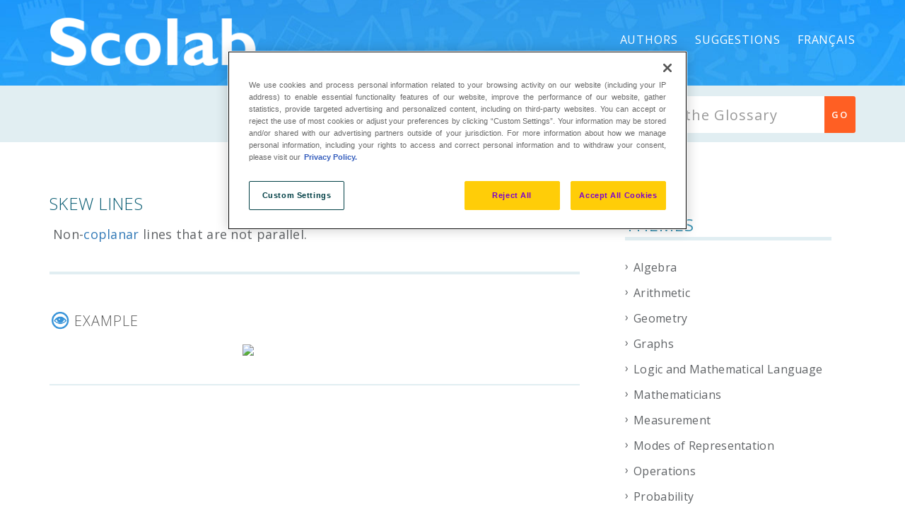

--- FILE ---
content_type: text/html; charset=UTF-8
request_url: https://lexique.netmath.ca/en/skew-lines/
body_size: 13375
content:
<!DOCTYPE html>
<html dir="ltr" lang="en-US" prefix="og: https://ogp.me/ns#" class="no-js">
<head>
    <meta http-equiv="X-UA-Compatible" content="IE=9" />
    <meta charset="UTF-8">
    <meta name="viewport" content="width=device-width">
    <link rel="profile" href="http://gmpg.org/xfn/11">
    <link rel="pingback" href="https://lexique.netmath.ca/xmlrpc.php">
    <title>Skew Lines | Lexique de mathématique</title>
<link rel="alternate" hreflang="fr-fr" href="https://lexique.netmath.ca/droites-gauches/" />
<link rel="alternate" hreflang="en-us" href="https://lexique.netmath.ca/en/skew-lines/" />
<link rel="alternate" hreflang="x-default" href="https://lexique.netmath.ca/droites-gauches/" />

		<!-- All in One SEO 4.6.3 - aioseo.com -->
		<meta name="robots" content="max-image-preview:large" />
		<link rel="canonical" href="https://lexique.netmath.ca/en/skew-lines/" />
		<meta name="generator" content="All in One SEO (AIOSEO) 4.6.3" />
		<meta property="og:locale" content="en_US" />
		<meta property="og:site_name" content="Lexique de mathématique | pour l&#039;enseignement primaire et secondaire" />
		<meta property="og:type" content="article" />
		<meta property="og:title" content="Skew Lines | Lexique de mathématique" />
		<meta property="og:url" content="https://lexique.netmath.ca/en/skew-lines/" />
		<meta property="article:published_time" content="2018-10-12T12:08:09+00:00" />
		<meta property="article:modified_time" content="2019-01-22T18:44:00+00:00" />
		<meta name="twitter:card" content="summary" />
		<meta name="twitter:title" content="Skew Lines | Lexique de mathématique" />
		<script type="application/ld+json" class="aioseo-schema">
			{"@context":"https:\/\/schema.org","@graph":[{"@type":"BreadcrumbList","@id":"https:\/\/lexique.netmath.ca\/en\/skew-lines\/#breadcrumblist","itemListElement":[{"@type":"ListItem","@id":"https:\/\/lexique.netmath.ca\/en\/#listItem","position":1,"name":"Home","item":"https:\/\/lexique.netmath.ca\/en\/","nextItem":"https:\/\/lexique.netmath.ca\/en\/skew-lines\/#listItem"},{"@type":"ListItem","@id":"https:\/\/lexique.netmath.ca\/en\/skew-lines\/#listItem","position":2,"name":"Skew Lines","previousItem":"https:\/\/lexique.netmath.ca\/en\/#listItem"}]},{"@type":"Organization","@id":"https:\/\/lexique.netmath.ca\/en\/#organization","name":"Lexique de math\u00e9matique","url":"https:\/\/lexique.netmath.ca\/en\/"},{"@type":"Person","@id":"https:\/\/lexique.netmath.ca\/en\/author\/exolnet\/#author","url":"https:\/\/lexique.netmath.ca\/en\/author\/exolnet\/","name":"exolnet","image":{"@type":"ImageObject","@id":"https:\/\/lexique.netmath.ca\/en\/skew-lines\/#authorImage","url":"https:\/\/secure.gravatar.com\/avatar\/a690dd6973e39989ee39dc885355e5e7?s=96&d=mm&r=g","width":96,"height":96,"caption":"exolnet"}},{"@type":"WebPage","@id":"https:\/\/lexique.netmath.ca\/en\/skew-lines\/#webpage","url":"https:\/\/lexique.netmath.ca\/en\/skew-lines\/","name":"Skew Lines | Lexique de math\u00e9matique","inLanguage":"en-US","isPartOf":{"@id":"https:\/\/lexique.netmath.ca\/en\/#website"},"breadcrumb":{"@id":"https:\/\/lexique.netmath.ca\/en\/skew-lines\/#breadcrumblist"},"author":{"@id":"https:\/\/lexique.netmath.ca\/en\/author\/exolnet\/#author"},"creator":{"@id":"https:\/\/lexique.netmath.ca\/en\/author\/exolnet\/#author"},"datePublished":"2018-10-12T08:08:09-04:00","dateModified":"2019-01-22T13:44:00-05:00"},{"@type":"WebSite","@id":"https:\/\/lexique.netmath.ca\/en\/#website","url":"https:\/\/lexique.netmath.ca\/en\/","name":"Lexique de math\u00e9matique","description":"pour l'enseignement primaire et secondaire","inLanguage":"en-US","publisher":{"@id":"https:\/\/lexique.netmath.ca\/en\/#organization"}}]}
		</script>
		<!-- All in One SEO -->

<link rel='dns-prefetch' href='//oss.maxcdn.com' />
<link rel='dns-prefetch' href='//fonts.googleapis.com' />
<link rel='preconnect' href='https://fonts.gstatic.com' crossorigin />
<link rel="alternate" type="application/rss+xml" title="Lexique de mathématique &raquo; Feed" href="https://lexique.netmath.ca/en/feed/" />
<link rel="alternate" type="application/rss+xml" title="Lexique de mathématique &raquo; Comments Feed" href="https://lexique.netmath.ca/en/comments/feed/" />
<script type="text/javascript">
/* <![CDATA[ */
window._wpemojiSettings = {"baseUrl":"https:\/\/s.w.org\/images\/core\/emoji\/15.0.3\/72x72\/","ext":".png","svgUrl":"https:\/\/s.w.org\/images\/core\/emoji\/15.0.3\/svg\/","svgExt":".svg","source":{"concatemoji":"https:\/\/lexique.netmath.ca\/wp-includes\/js\/wp-emoji-release.min.js?ver=6.5.4"}};
/*! This file is auto-generated */
!function(i,n){var o,s,e;function c(e){try{var t={supportTests:e,timestamp:(new Date).valueOf()};sessionStorage.setItem(o,JSON.stringify(t))}catch(e){}}function p(e,t,n){e.clearRect(0,0,e.canvas.width,e.canvas.height),e.fillText(t,0,0);var t=new Uint32Array(e.getImageData(0,0,e.canvas.width,e.canvas.height).data),r=(e.clearRect(0,0,e.canvas.width,e.canvas.height),e.fillText(n,0,0),new Uint32Array(e.getImageData(0,0,e.canvas.width,e.canvas.height).data));return t.every(function(e,t){return e===r[t]})}function u(e,t,n){switch(t){case"flag":return n(e,"\ud83c\udff3\ufe0f\u200d\u26a7\ufe0f","\ud83c\udff3\ufe0f\u200b\u26a7\ufe0f")?!1:!n(e,"\ud83c\uddfa\ud83c\uddf3","\ud83c\uddfa\u200b\ud83c\uddf3")&&!n(e,"\ud83c\udff4\udb40\udc67\udb40\udc62\udb40\udc65\udb40\udc6e\udb40\udc67\udb40\udc7f","\ud83c\udff4\u200b\udb40\udc67\u200b\udb40\udc62\u200b\udb40\udc65\u200b\udb40\udc6e\u200b\udb40\udc67\u200b\udb40\udc7f");case"emoji":return!n(e,"\ud83d\udc26\u200d\u2b1b","\ud83d\udc26\u200b\u2b1b")}return!1}function f(e,t,n){var r="undefined"!=typeof WorkerGlobalScope&&self instanceof WorkerGlobalScope?new OffscreenCanvas(300,150):i.createElement("canvas"),a=r.getContext("2d",{willReadFrequently:!0}),o=(a.textBaseline="top",a.font="600 32px Arial",{});return e.forEach(function(e){o[e]=t(a,e,n)}),o}function t(e){var t=i.createElement("script");t.src=e,t.defer=!0,i.head.appendChild(t)}"undefined"!=typeof Promise&&(o="wpEmojiSettingsSupports",s=["flag","emoji"],n.supports={everything:!0,everythingExceptFlag:!0},e=new Promise(function(e){i.addEventListener("DOMContentLoaded",e,{once:!0})}),new Promise(function(t){var n=function(){try{var e=JSON.parse(sessionStorage.getItem(o));if("object"==typeof e&&"number"==typeof e.timestamp&&(new Date).valueOf()<e.timestamp+604800&&"object"==typeof e.supportTests)return e.supportTests}catch(e){}return null}();if(!n){if("undefined"!=typeof Worker&&"undefined"!=typeof OffscreenCanvas&&"undefined"!=typeof URL&&URL.createObjectURL&&"undefined"!=typeof Blob)try{var e="postMessage("+f.toString()+"("+[JSON.stringify(s),u.toString(),p.toString()].join(",")+"));",r=new Blob([e],{type:"text/javascript"}),a=new Worker(URL.createObjectURL(r),{name:"wpTestEmojiSupports"});return void(a.onmessage=function(e){c(n=e.data),a.terminate(),t(n)})}catch(e){}c(n=f(s,u,p))}t(n)}).then(function(e){for(var t in e)n.supports[t]=e[t],n.supports.everything=n.supports.everything&&n.supports[t],"flag"!==t&&(n.supports.everythingExceptFlag=n.supports.everythingExceptFlag&&n.supports[t]);n.supports.everythingExceptFlag=n.supports.everythingExceptFlag&&!n.supports.flag,n.DOMReady=!1,n.readyCallback=function(){n.DOMReady=!0}}).then(function(){return e}).then(function(){var e;n.supports.everything||(n.readyCallback(),(e=n.source||{}).concatemoji?t(e.concatemoji):e.wpemoji&&e.twemoji&&(t(e.twemoji),t(e.wpemoji)))}))}((window,document),window._wpemojiSettings);
/* ]]> */
</script>
<style id='wp-emoji-styles-inline-css' type='text/css'>

	img.wp-smiley, img.emoji {
		display: inline !important;
		border: none !important;
		box-shadow: none !important;
		height: 1em !important;
		width: 1em !important;
		margin: 0 0.07em !important;
		vertical-align: -0.1em !important;
		background: none !important;
		padding: 0 !important;
	}
</style>
<link rel='stylesheet' id='wp-block-library-css' href='https://lexique.netmath.ca/wp-includes/css/dist/block-library/style.min.css?ver=6.5.4' type='text/css' media='all' />
<style id='classic-theme-styles-inline-css' type='text/css'>
/*! This file is auto-generated */
.wp-block-button__link{color:#fff;background-color:#32373c;border-radius:9999px;box-shadow:none;text-decoration:none;padding:calc(.667em + 2px) calc(1.333em + 2px);font-size:1.125em}.wp-block-file__button{background:#32373c;color:#fff;text-decoration:none}
</style>
<style id='global-styles-inline-css' type='text/css'>
body{--wp--preset--color--black: #000000;--wp--preset--color--cyan-bluish-gray: #abb8c3;--wp--preset--color--white: #ffffff;--wp--preset--color--pale-pink: #f78da7;--wp--preset--color--vivid-red: #cf2e2e;--wp--preset--color--luminous-vivid-orange: #ff6900;--wp--preset--color--luminous-vivid-amber: #fcb900;--wp--preset--color--light-green-cyan: #7bdcb5;--wp--preset--color--vivid-green-cyan: #00d084;--wp--preset--color--pale-cyan-blue: #8ed1fc;--wp--preset--color--vivid-cyan-blue: #0693e3;--wp--preset--color--vivid-purple: #9b51e0;--wp--preset--gradient--vivid-cyan-blue-to-vivid-purple: linear-gradient(135deg,rgba(6,147,227,1) 0%,rgb(155,81,224) 100%);--wp--preset--gradient--light-green-cyan-to-vivid-green-cyan: linear-gradient(135deg,rgb(122,220,180) 0%,rgb(0,208,130) 100%);--wp--preset--gradient--luminous-vivid-amber-to-luminous-vivid-orange: linear-gradient(135deg,rgba(252,185,0,1) 0%,rgba(255,105,0,1) 100%);--wp--preset--gradient--luminous-vivid-orange-to-vivid-red: linear-gradient(135deg,rgba(255,105,0,1) 0%,rgb(207,46,46) 100%);--wp--preset--gradient--very-light-gray-to-cyan-bluish-gray: linear-gradient(135deg,rgb(238,238,238) 0%,rgb(169,184,195) 100%);--wp--preset--gradient--cool-to-warm-spectrum: linear-gradient(135deg,rgb(74,234,220) 0%,rgb(151,120,209) 20%,rgb(207,42,186) 40%,rgb(238,44,130) 60%,rgb(251,105,98) 80%,rgb(254,248,76) 100%);--wp--preset--gradient--blush-light-purple: linear-gradient(135deg,rgb(255,206,236) 0%,rgb(152,150,240) 100%);--wp--preset--gradient--blush-bordeaux: linear-gradient(135deg,rgb(254,205,165) 0%,rgb(254,45,45) 50%,rgb(107,0,62) 100%);--wp--preset--gradient--luminous-dusk: linear-gradient(135deg,rgb(255,203,112) 0%,rgb(199,81,192) 50%,rgb(65,88,208) 100%);--wp--preset--gradient--pale-ocean: linear-gradient(135deg,rgb(255,245,203) 0%,rgb(182,227,212) 50%,rgb(51,167,181) 100%);--wp--preset--gradient--electric-grass: linear-gradient(135deg,rgb(202,248,128) 0%,rgb(113,206,126) 100%);--wp--preset--gradient--midnight: linear-gradient(135deg,rgb(2,3,129) 0%,rgb(40,116,252) 100%);--wp--preset--font-size--small: 13px;--wp--preset--font-size--medium: 20px;--wp--preset--font-size--large: 36px;--wp--preset--font-size--x-large: 42px;--wp--preset--spacing--20: 0.44rem;--wp--preset--spacing--30: 0.67rem;--wp--preset--spacing--40: 1rem;--wp--preset--spacing--50: 1.5rem;--wp--preset--spacing--60: 2.25rem;--wp--preset--spacing--70: 3.38rem;--wp--preset--spacing--80: 5.06rem;--wp--preset--shadow--natural: 6px 6px 9px rgba(0, 0, 0, 0.2);--wp--preset--shadow--deep: 12px 12px 50px rgba(0, 0, 0, 0.4);--wp--preset--shadow--sharp: 6px 6px 0px rgba(0, 0, 0, 0.2);--wp--preset--shadow--outlined: 6px 6px 0px -3px rgba(255, 255, 255, 1), 6px 6px rgba(0, 0, 0, 1);--wp--preset--shadow--crisp: 6px 6px 0px rgba(0, 0, 0, 1);}:where(.is-layout-flex){gap: 0.5em;}:where(.is-layout-grid){gap: 0.5em;}body .is-layout-flex{display: flex;}body .is-layout-flex{flex-wrap: wrap;align-items: center;}body .is-layout-flex > *{margin: 0;}body .is-layout-grid{display: grid;}body .is-layout-grid > *{margin: 0;}:where(.wp-block-columns.is-layout-flex){gap: 2em;}:where(.wp-block-columns.is-layout-grid){gap: 2em;}:where(.wp-block-post-template.is-layout-flex){gap: 1.25em;}:where(.wp-block-post-template.is-layout-grid){gap: 1.25em;}.has-black-color{color: var(--wp--preset--color--black) !important;}.has-cyan-bluish-gray-color{color: var(--wp--preset--color--cyan-bluish-gray) !important;}.has-white-color{color: var(--wp--preset--color--white) !important;}.has-pale-pink-color{color: var(--wp--preset--color--pale-pink) !important;}.has-vivid-red-color{color: var(--wp--preset--color--vivid-red) !important;}.has-luminous-vivid-orange-color{color: var(--wp--preset--color--luminous-vivid-orange) !important;}.has-luminous-vivid-amber-color{color: var(--wp--preset--color--luminous-vivid-amber) !important;}.has-light-green-cyan-color{color: var(--wp--preset--color--light-green-cyan) !important;}.has-vivid-green-cyan-color{color: var(--wp--preset--color--vivid-green-cyan) !important;}.has-pale-cyan-blue-color{color: var(--wp--preset--color--pale-cyan-blue) !important;}.has-vivid-cyan-blue-color{color: var(--wp--preset--color--vivid-cyan-blue) !important;}.has-vivid-purple-color{color: var(--wp--preset--color--vivid-purple) !important;}.has-black-background-color{background-color: var(--wp--preset--color--black) !important;}.has-cyan-bluish-gray-background-color{background-color: var(--wp--preset--color--cyan-bluish-gray) !important;}.has-white-background-color{background-color: var(--wp--preset--color--white) !important;}.has-pale-pink-background-color{background-color: var(--wp--preset--color--pale-pink) !important;}.has-vivid-red-background-color{background-color: var(--wp--preset--color--vivid-red) !important;}.has-luminous-vivid-orange-background-color{background-color: var(--wp--preset--color--luminous-vivid-orange) !important;}.has-luminous-vivid-amber-background-color{background-color: var(--wp--preset--color--luminous-vivid-amber) !important;}.has-light-green-cyan-background-color{background-color: var(--wp--preset--color--light-green-cyan) !important;}.has-vivid-green-cyan-background-color{background-color: var(--wp--preset--color--vivid-green-cyan) !important;}.has-pale-cyan-blue-background-color{background-color: var(--wp--preset--color--pale-cyan-blue) !important;}.has-vivid-cyan-blue-background-color{background-color: var(--wp--preset--color--vivid-cyan-blue) !important;}.has-vivid-purple-background-color{background-color: var(--wp--preset--color--vivid-purple) !important;}.has-black-border-color{border-color: var(--wp--preset--color--black) !important;}.has-cyan-bluish-gray-border-color{border-color: var(--wp--preset--color--cyan-bluish-gray) !important;}.has-white-border-color{border-color: var(--wp--preset--color--white) !important;}.has-pale-pink-border-color{border-color: var(--wp--preset--color--pale-pink) !important;}.has-vivid-red-border-color{border-color: var(--wp--preset--color--vivid-red) !important;}.has-luminous-vivid-orange-border-color{border-color: var(--wp--preset--color--luminous-vivid-orange) !important;}.has-luminous-vivid-amber-border-color{border-color: var(--wp--preset--color--luminous-vivid-amber) !important;}.has-light-green-cyan-border-color{border-color: var(--wp--preset--color--light-green-cyan) !important;}.has-vivid-green-cyan-border-color{border-color: var(--wp--preset--color--vivid-green-cyan) !important;}.has-pale-cyan-blue-border-color{border-color: var(--wp--preset--color--pale-cyan-blue) !important;}.has-vivid-cyan-blue-border-color{border-color: var(--wp--preset--color--vivid-cyan-blue) !important;}.has-vivid-purple-border-color{border-color: var(--wp--preset--color--vivid-purple) !important;}.has-vivid-cyan-blue-to-vivid-purple-gradient-background{background: var(--wp--preset--gradient--vivid-cyan-blue-to-vivid-purple) !important;}.has-light-green-cyan-to-vivid-green-cyan-gradient-background{background: var(--wp--preset--gradient--light-green-cyan-to-vivid-green-cyan) !important;}.has-luminous-vivid-amber-to-luminous-vivid-orange-gradient-background{background: var(--wp--preset--gradient--luminous-vivid-amber-to-luminous-vivid-orange) !important;}.has-luminous-vivid-orange-to-vivid-red-gradient-background{background: var(--wp--preset--gradient--luminous-vivid-orange-to-vivid-red) !important;}.has-very-light-gray-to-cyan-bluish-gray-gradient-background{background: var(--wp--preset--gradient--very-light-gray-to-cyan-bluish-gray) !important;}.has-cool-to-warm-spectrum-gradient-background{background: var(--wp--preset--gradient--cool-to-warm-spectrum) !important;}.has-blush-light-purple-gradient-background{background: var(--wp--preset--gradient--blush-light-purple) !important;}.has-blush-bordeaux-gradient-background{background: var(--wp--preset--gradient--blush-bordeaux) !important;}.has-luminous-dusk-gradient-background{background: var(--wp--preset--gradient--luminous-dusk) !important;}.has-pale-ocean-gradient-background{background: var(--wp--preset--gradient--pale-ocean) !important;}.has-electric-grass-gradient-background{background: var(--wp--preset--gradient--electric-grass) !important;}.has-midnight-gradient-background{background: var(--wp--preset--gradient--midnight) !important;}.has-small-font-size{font-size: var(--wp--preset--font-size--small) !important;}.has-medium-font-size{font-size: var(--wp--preset--font-size--medium) !important;}.has-large-font-size{font-size: var(--wp--preset--font-size--large) !important;}.has-x-large-font-size{font-size: var(--wp--preset--font-size--x-large) !important;}
.wp-block-button.is-style-outline .wp-block-button__link{background: transparent none;border-color: currentColor;border-width: 2px;border-style: solid;color: currentColor;padding-top: 0.667em;padding-right: 1.33em;padding-bottom: 0.667em;padding-left: 1.33em;}
.wp-block-site-logo.is-style-rounded{border-radius: 9999px;}
.wp-block-navigation a:where(:not(.wp-element-button)){color: inherit;}
:where(.wp-block-post-template.is-layout-flex){gap: 1.25em;}:where(.wp-block-post-template.is-layout-grid){gap: 1.25em;}
:where(.wp-block-columns.is-layout-flex){gap: 2em;}:where(.wp-block-columns.is-layout-grid){gap: 2em;}
.wp-block-pullquote{font-size: 1.5em;line-height: 1.6;}
</style>
<link rel='stylesheet' id='wpml-blocks-css' href='https://lexique.netmath.ca/wp-content/plugins/sitepress-multilingual-cms/dist/css/blocks/styles.css?ver=4.6.3' type='text/css' media='all' />
<link rel='stylesheet' id='contact-form-7-css' href='https://lexique.netmath.ca/wp-content/plugins/contact-form-7/includes/css/styles.css?ver=5.9.5' type='text/css' media='all' />
<style id='contact-form-7-inline-css' type='text/css'>
.wpcf7 .wpcf7-recaptcha iframe {margin-bottom: 0;}.wpcf7 .wpcf7-recaptcha[data-align="center"] > div {margin: 0 auto;}.wpcf7 .wpcf7-recaptcha[data-align="right"] > div {margin: 0 0 0 auto;}
</style>
<link rel='stylesheet' id='wpml-legacy-horizontal-list-0-css' href='//lexique.netmath.ca/wp-content/plugins/sitepress-multilingual-cms/templates/language-switchers/legacy-list-horizontal/style.min.css?ver=1' type='text/css' media='all' />
<style id='wpml-legacy-horizontal-list-0-inline-css' type='text/css'>
.wpml-ls-statics-shortcode_actions{background-color:#eeeeee;}.wpml-ls-statics-shortcode_actions, .wpml-ls-statics-shortcode_actions .wpml-ls-sub-menu, .wpml-ls-statics-shortcode_actions a {border-color:#cdcdcd;}.wpml-ls-statics-shortcode_actions a {color:#444444;background-color:#ffffff;}.wpml-ls-statics-shortcode_actions a:hover,.wpml-ls-statics-shortcode_actions a:focus {color:#000000;background-color:#eeeeee;}.wpml-ls-statics-shortcode_actions .wpml-ls-current-language>a {color:#444444;background-color:#ffffff;}.wpml-ls-statics-shortcode_actions .wpml-ls-current-language:hover>a, .wpml-ls-statics-shortcode_actions .wpml-ls-current-language>a:focus {color:#000000;background-color:#eeeeee;}
</style>
<link rel='stylesheet' id='wpml-menu-item-0-css' href='//lexique.netmath.ca/wp-content/plugins/sitepress-multilingual-cms/templates/language-switchers/menu-item/style.min.css?ver=1' type='text/css' media='all' />
<link rel='stylesheet' id='fontawesome-css' href='https://lexique.netmath.ca/wp-content/themes/manual/css/font-awesome/css/font-awesome.css?ver=3.3.1' type='text/css' media='all' />
<link rel='stylesheet' id='et-line-font-css' href='https://lexique.netmath.ca/wp-content/themes/manual/css/et-line-font/style.css?ver=3.3.1' type='text/css' media='all' />
<link rel='stylesheet' id='elegent-font-css' href='https://lexique.netmath.ca/wp-content/themes/manual/css/elegent-font/style.css?ver=3.3.1' type='text/css' media='all' />
<link rel='stylesheet' id='manual-style-css' href='https://lexique.netmath.ca/wp-content/themes/lexique2016-manual/style.css?ver=6.5.4' type='text/css' media='all' />
<link rel='stylesheet' id='manual-fonts-css' href='//fonts.googleapis.com/css?family=Open+Sans:100,200,300,400,500,600,700,800,900%7CSource+Sans+Pro:100,200,300,400,500,600,700,800,900%7CRaleway:100,200,300,400,500,600,700,800,900%7CLato:100,200,300,400,500,600,700,800,900%7CRoboto:100,200,300,400,500,600,700,800,900%7CMontserrat:100,200,300,400,500,600,700,800,900&#038;subset=latin,latin-ext' type='text/css' media='all' />
<link rel='stylesheet' id='manual-bootstrap-css' href='https://lexique.netmath.ca/wp-content/themes/manual/css/lib/bootstrap.min.css?ver=3.3.1' type='text/css' media='all' />
<link rel='stylesheet' id='manual-css-owl-css' href='https://lexique.netmath.ca/wp-content/themes/manual/js/owl/owl.carousel.css?ver=6.5.4' type='text/css' media='all' />
<link rel='stylesheet' id='manual-css-owl-theme-css' href='https://lexique.netmath.ca/wp-content/themes/manual/js/owl/owl.theme.css?ver=6.5.4' type='text/css' media='all' />
<link rel='stylesheet' id='manual-effect-css' href='https://lexique.netmath.ca/wp-content/themes/manual/css/hover.css?ver=6.5.4' type='text/css' media='all' />
<link rel='stylesheet' id='manual-css-mCustomScrollbar-css' href='https://lexique.netmath.ca/wp-content/themes/manual/js/cscrollbar/mcustomscrollbar.css?ver=6.5.4' type='text/css' media='all' />
<link rel='stylesheet' id='elasticpress-facets-css' href='https://lexique.netmath.ca/wp-content/plugins/elasticpress/dist/css/facets-styles.css?ver=7d568203f3965dc85d8a' type='text/css' media='all' />
<link rel='stylesheet' id='ht-shortcodes-buttons-frontend-style-css' href='https://lexique.netmath.ca/wp-content/plugins/ht-shortcodes/modules/buttons/ht-shortcodes-buttons-frontend.css?ver=6.5.4' type='text/css' media='all' />
<link rel='stylesheet' id='ht-shortcodes-dropcaps-style-css' href='https://lexique.netmath.ca/wp-content/plugins/ht-shortcodes/modules/dropcaps/ht-shortcodes-dropcaps.css?ver=6.5.4' type='text/css' media='all' />
<link rel='stylesheet' id='ht-shortcodes-pullquotes-style-css' href='https://lexique.netmath.ca/wp-content/plugins/ht-shortcodes/modules/pullquotes/ht-shortcodes-pullquotes.css?ver=6.5.4' type='text/css' media='all' />
<link rel='stylesheet' id='fontello-css-css' href='https://lexique.netmath.ca/wp-content/plugins/ht-shortcodes/modules/icons/fontello-7275ca86/css/fontello.css?ver=6.5.4' type='text/css' media='all' />
<link rel='stylesheet' id='icomoon-css-css' href='https://lexique.netmath.ca/wp-content/plugins/ht-shortcodes/modules/icons/icomoon/style.css?ver=6.5.4' type='text/css' media='all' />
<link rel="preload" as="style" href="https://fonts.googleapis.com/css?family=Open%20Sans:300,400,500,600,700,800,300italic,400italic,500italic,600italic,700italic,800italic&#038;display=swap&#038;ver=1769347744" /><link rel="stylesheet" href="https://fonts.googleapis.com/css?family=Open%20Sans:300,400,500,600,700,800,300italic,400italic,500italic,600italic,700italic,800italic&#038;display=swap&#038;ver=1769347744" media="print" onload="this.media='all'"><noscript><link rel="stylesheet" href="https://fonts.googleapis.com/css?family=Open%20Sans:300,400,500,600,700,800,300italic,400italic,500italic,600italic,700italic,800italic&#038;display=swap&#038;ver=1769347744" /></noscript><link rel='stylesheet' id='jquery-fancybox-css-css' href='https://lexique.netmath.ca/wp-content/themes/lexique2016-manual/js/fancybox/jquery.fancybox.css?ver=6.5.4' type='text/css' media='all' />
<!--[if lt IE 9]>
<script type="text/javascript" src="https://oss.maxcdn.com/html5shiv/3.7.3/html5shiv.min.js?ver=3.7.3" id="html5shiv-js"></script>
<![endif]-->
<!--[if lt IE 9]>
<script type="text/javascript" src="https://oss.maxcdn.com/respond/1.4.2/respond.min.js?ver=1.4.2" id="respond-js"></script>
<![endif]-->
<script type="text/javascript" src="https://lexique.netmath.ca/wp-includes/js/jquery/jquery.min.js?ver=3.7.1" id="jquery-core-js"></script>
<script type="text/javascript" src="https://lexique.netmath.ca/wp-includes/js/jquery/jquery-migrate.min.js?ver=3.4.1" id="jquery-migrate-js"></script>
<link rel="https://api.w.org/" href="https://lexique.netmath.ca/en/wp-json/" /><link rel="alternate" type="application/json" href="https://lexique.netmath.ca/en/wp-json/wp/v2/ht-kb/8671" /><link rel="EditURI" type="application/rsd+xml" title="RSD" href="https://lexique.netmath.ca/xmlrpc.php?rsd" />
<meta name="generator" content="WordPress 6.5.4" />
<link rel='shortlink' href='https://lexique.netmath.ca/en/?p=8671' />
<link rel="alternate" type="application/json+oembed" href="https://lexique.netmath.ca/en/wp-json/oembed/1.0/embed?url=https%3A%2F%2Flexique.netmath.ca%2Fen%2Fskew-lines%2F" />
<link rel="alternate" type="text/xml+oembed" href="https://lexique.netmath.ca/en/wp-json/oembed/1.0/embed?url=https%3A%2F%2Flexique.netmath.ca%2Fen%2Fskew-lines%2F&#038;format=xml" />
<meta name="generator" content="WPML ver:4.6.3 stt:1,4;" />
<meta name="generator" content="Redux 4.4.17" /><script async src="https://pagead2.googlesyndication.com/pagead/js/adsbygoogle.js?client=ca-pub-3808020484285585" crossorigin="anonymous"></script><!-- HKB CSS Variables --><style>:root {--hkb-main-container-width: 1200px;--hkb-link-color: #2358a1;--hkb-link-color-hover: #2861b0;--hkb-header-style-bg: #2358a1;--hkb-header-style-graddir: 90deg;--hkb-header-style-grad1: #2358a1;--hkb-header-style-grad2: #2358a1;--hkb-header-text-color: #ffffff;}</style><meta name="generator" content="Heroic Knowledge Base v3.9.0" />
			<style type="text/css">
				.custom-link, .custom-link-blog, .more-link, .load_more a {color: rgba(255,95,35,1) !important;}.custom-link:hover, .custom-link-blog:hover, .more-link:hover, .load_more a:hover { color: rgba(255,95,35,1) !important; }
												.button-custom, p.home-message-darkblue-bar, p.portfolio-des-n-link, .portfolio-section .portfolio-button-top, .body-content .wpcf7 input[type="submit"], .container .blog-btn, .sidebar-widget.widget_search input[type="submit"], .navbar-inverse .navbar-toggle, .custom_login_form input[type="submit"], .custom-botton, button#bbp_user_edit_submit, button#bbp_topic_submit, button#bbp_reply_submit, button#bbp_merge_topic_submit, .bbp_widget_login button#user-submit, input[type=submit] {background-color: rgba(255,95,35,1) !important;}
				.navbar-inverse .navbar-toggle, .container .blog-btn,input[type=submit] { border-color: rgba(255,95,35,1)!important;}
				.button-custom:hover, p.home-message-darkblue-bar:hover, .body-content .wpcf7 input[type="submit"]:hover, .container .blog-btn:hover, .sidebar-widget.widget_search input[type="submit"]:hover, .navbar-inverse .navbar-toggle:hover, .custom_login_form input[type="submit"]:hover, .custom-botton:hover, button#bbp_user_edit_submit:hover, button#bbp_topic_submit:hover, button#bbp_reply_submit:hover, button#bbp_merge_topic_submit:hover, .bbp_widget_login button#user-submit:hover, input[type=submit]:hover{  background-color: rgba(255,95,35,1) !important; }
				
								.footer-go-uplink { color:rgba(176,176,176,1)!important; font-size: 24px!important; }
								.browse-help-desk .browse-help-desk-div .i-fa:hover, ul.news-list li.cat-lists:hover:before, .body-content li.cat.inner:hover:before, .kb-box-single:hover:before {color:rgba(255,95,35,1); } .social-share-box:hover { background:rgba(255,95,35,1); border: 1px solid rgba(255,95,35,1); }
								
								
				
				.navbar { position: absolute; width: 100%; background: transparent!important; } .jumbotron_new.jumbotron-inner-fix{position: inherit;} .jumbotron_new .inner-margin-top { padding-top: 92px; }.navbar .nav-fix { height:113px; }.navbar-inverse .navbar-nav>li>a { font-family:Open Sans!important; text-transform: uppercase; font-weight: 400; font-size: 16px; letter-spacing: 0.9px; color:#ffffff!important;line-height:113px;} .navbar-inverse .navbar-nav>li>a:hover { color:#eaeae8!important; }#navbar ul li > ul, #navbar ul li > ul li > ul { background-color:#262626; border-color:#262626; box-shadow: 0 5px 11px 0 rgba(0,0,0,.27); padding: 10px 0px;} #navbar ul li > ul li a { font-family:Open Sans!important; font-weight:400; font-size:11px; color:#9d9d9d!important; letter-spacing: 0.9px; text-transform:uppercase;line-height:16px;} #navbar ul li > ul li a:hover { color:#FFFFFF!important; } @media (max-width: 991px) { .mobile-menu-holder li a {  font-family:Open Sans!important; } }  @media (max-width: 991px){ .mobile-menu-holder{ background:#F9F9F9; } .mobile-menu-holder li a { font-size:12px; font-weight:700!important; letter-spacing:0.9px; text-transform:uppercase; color:#5B5B5B!important } .mobile-menu-holder li a:hover { color: #929191!important; background:none; }  .mobile-menu-holder li > ul li a { font-size:11px; font-weight:600!important; letter-spacing:0.9px; text-transform:uppercase; line-height:28px; color: #8E8E8E!important; } .mobile-menu-holder li > ul li a:hover{ color: #504f4f!important; } } @media (max-width: 991px) and (min-width: 768px){ .navbar-inverse .navbar-toggle { top:18px; } } @media (max-width: 767px){ .navbar-inverse .navbar-toggle { top:18px; } }.noise-break { background: #1e73be; }img.inner-page-white-logo { display: block; } img.home-logo-show { display: none; } .navbar-inverse .navbar-nav>li>a { color:#ffffff!important; } .navbar-inverse .navbar-nav>li>a:hover { color:#eaeae8!important; } .hamburger-menu span { background: #ffffff;}nav.navbar.after-scroll-wrap img.inner-page-white-logo{ display: none; } nav.navbar.after-scroll-wrap img.home-logo-show { display: block; }.page_opacity.header_custom_height_new{ padding: 1px 0px!important; }.navbar {  z-index: 99; border: none;border-bottom:none;background: !important;} .header_control_text_align { text-align:center; } h1.custom_h1_head { color: #4d515c!important; font-size: 24px!important; font-weight: 600!important; text-transform:uppercase!important; letter-spacing: 0px!important; }p.inner-header-color { color:#989CA6; font-size: 18px!important; letter-spacing: 0px!important; font-weight:400!important; text-transform:none;  }#breadcrumbs {color:#919191; text-transform:capitalize; letter-spacing: 0px; font-size: 14px; font-weight: 400;  padding-top: 0px;} #breadcrumbs span{ color:#919191; } #breadcrumbs a{ color:#919191; } #breadcrumbs a:hover{ color:#636363; } .trending-search span.popular-keyword-title { color:#989CA6; } .trending-search a { color:#B5B5B5!important; } .trending-search a:hover { color:#888F9E!important; }@media (min-width:768px) and (max-width:991px) { .navbar { position:relative!important; background: #FFFFFF!important; } .jumbotron_new.jumbotron-inner-fix .inner-margin-top{ padding-top: 0px!important; } .navbar-inverse .navbar-nav > li > a { color: #181818!important; } .padding-jumbotron{  padding:0px 0px 0px; } body.home .navbar-inverse .navbar-nav>li>a { color: #000000!important; } body.home .navbar-inverse .navbar-nav > li > a:hover{ color: #7C7C7C!important; } img.inner-page-white-logo { display: none; } img.home-logo-show { display: block; } ul.nav.navbar-nav.hidemenu { display: block; }}
			     @media (max-width:767px) { .navbar { position:relative!important; background: #FFFFFF!important; } .padding-jumbotron{ padding:0px 10px;  } .navbar-inverse .navbar-nav > li > a { color: #181818!important; padding-top: 10px!important; } .jumbotron_new.jumbotron-inner-fix .inner-margin-top { padding-top: 0px!important;  } .navbar-inverse .navbar-nav > li > a { border-top: none!important; } body.home .navbar-inverse .navbar-nav>li>a { color: #000000!important; } body.home .navbar-inverse .navbar-nav > li > a:hover{ color: #7C7C7C!important; } img.inner-page-white-logo { display: none; } img.home-logo-show { display: block; } }.custom-nav-logo { height: 70px!important;}.footer-bg { background: #ffffff; } .footer-widget h5 { color: #3f95b4!important; } .footer-widget .textwidget { color: #595959!important; } .footer-widget a {
color: #595959!important; } .footer-widget a:hover { color:#BEBCBC!important; } span.post-date { color: #595959; }.footer_social_copyright, .footer-bg.footer-type-one{ background-color: #ffffff; } .footer-btm-box p, .footer-bg.footer-type-one p { color: #606366; } .footer-btm-box a, .footer-bg.footer-type-one .footer-btm-box-one a{ color: #606366!important;  } .footer-btm-box a:hover, .footer-bg.footer-type-one .footer-btm-box-one a:hover { color: #282828!important; } .footer-btm-box .social-footer-icon, .footer-bg.footer-type-one .social-footer-icon { color: #ff5f23; } .footer-btm-box .social-footer-icon:hover, .footer-bg.footer-type-one .social-footer-icon:hover { color:#ff5f23; }body { color: #424242; font-family:Open Sans!important; font-size: 14px; line-height: 1.4; letter-spacing: 0.3px; }h1 {  font-family: Open Sans; font-weight:400; font-size:36px; line-height: 39.6px; text-transform:none; letter-spacing: 0px; color: #363d40; }h2 {  font-family: Open Sans; font-weight:400; font-size:24px; line-height: 33px; text-transform:none; letter-spacing: 1px; color: #626363; }h3 {  font-family: Open Sans; font-weight:600; font-size:18px; line-height: 23px; text-transform:none; letter-spacing: 1px; color: #585858; }h4 {  font-family: Open Sans; font-weight:400; font-size:20px; line-height: 27.5px; text-transform:none; letter-spacing: 0.3px; color: #585858; }h5 {  font-family: Open Sans; font-weight:600; font-size:16px; line-height: 25px; text-transform:none; letter-spacing: 1px; color: #585858; }h6 {  font-family: Open Sans; font-weight:600; font-size:13px; line-height: 20px; text-transform:none; letter-spacing: 1px; color: #585858; }.body-content .knowledgebase-cat-body h4 a, .body-content .knowledgebase-body h5:before, .body-content .knowledgebase-body h5 a, #bbpress-forums .bbp-reply-author .bbp-author-name, #bbpress-forums .bbp-topic-freshness > a, #bbpress-forums li.bbp-body ul.topic li.bbp-topic-title a, #bbpress-forums .last-posted-topic-title a, #bbpress-forums .bbp-forum-link, #bbpress-forums .bbp-forum-header .bbp-forum-title, .body-content .blog .caption h2 a, a.href, .body-content .collapsible-panels p.post-edit-link a, .tagcloud.singlepg a, h4.title-faq-cat a, .portfolio-next-prv-bar .portfolio-prev a, .portfolio-next-prv-bar .portfolio-next a, .search h4 a, .portfolio-filter ul li span, ul.news-list.doc-landing li a, .kb-box-single a, .portfolio-desc a, .woocommerce ul.products li.product a{ color:#6C6C6C!important; }
		.body-content .knowledgebase-cat-body h4 a:hover, .body-content .knowledgebase-body h5:hover:before, .body-content .knowledgebase-body h5 a:hover, #bbpress-forums .bbp-reply-author .bbp-author-name:hover, #bbpress-forums .bbp-topic-freshness > a:hover, #bbpress-forums li.bbp-body ul.topic li.bbp-topic-title a:hover, #bbpress-forums .last-posted-topic-title a:hover, #bbpress-forums .bbp-forum-link:hover, #bbpress-forums .bbp-forum-header .bbp-forum-title:hover, .body-content .blog .caption h2 a:hover, .body-content .blog .caption span:hover, .body-content .blog .caption p a:hover, .sidebar-nav ul li a:hover, .tagcloud a:hover , a.href:hover, .body-content .collapsible-panels p.post-edit-link a:hover, .tagcloud.singlepg a:hover, .body-content li.cat a:hover, h4.title-faq-cat a:hover, .portfolio-next-prv-bar .portfolio-prev a:hover, .portfolio-next-prv-bar .portfolio-next a:hover, .search h4 a:hover, .portfolio-filter ul li span:hover, ul.news-list.doc-landing li a:hover, .news-list li:hover:before, .body-content li.cat.inner:hover:before, .kb-box-single:hover:before, .kb_article_type li.articles:hover:before, .kb-box-single a:hover, .portfolio-desc a:hover, .woocommerce ul.products li.product a:hover{ color:#ff5f23!important; }.body-content .knowledgebase-body h5 { font-size:16pxpx!important; }select.search-expand-types{ margin-right:0px; }				
								
				
            </style>
          <link href="https://netmath-lexique-production.s3.ca-central-1.amazonaws.com/wp-content/uploads/2016/06/02120748/144x144.png" rel="shortcut icon"><meta name="generator" content="Powered by WPBakery Page Builder - drag and drop page builder for WordPress."/>
<link rel="icon" href="https://netmath-lexique-production.s3.ca-central-1.amazonaws.com/wp-content/uploads/2016/06/02120748/144x144-50x50.png" sizes="32x32" />
<link rel="icon" href="https://netmath-lexique-production.s3.ca-central-1.amazonaws.com/wp-content/uploads/2016/06/02120748/144x144.png" sizes="192x192" />
<link rel="apple-touch-icon" href="https://netmath-lexique-production.s3.ca-central-1.amazonaws.com/wp-content/uploads/2016/06/02120748/144x144.png" />
<meta name="msapplication-TileImage" content="https://netmath-lexique-production.s3.ca-central-1.amazonaws.com/wp-content/uploads/2016/06/02120748/144x144.png" />
<style id="redux_demo-dynamic-css" title="dynamic-css" class="redux-options-output">.site-title{color:#FFFFFF;}.site-title{color:#FFFFFF;}</style><noscript><style> .wpb_animate_when_almost_visible { opacity: 1; }</style></noscript>    <!-- Google Tag Manager -->
    <script>(function(w,d,s,l,i){w[l]=w[l]||[];w[l].push({'gtm.start':
                new Date().getTime(),event:'gtm.js'});var f=d.getElementsByTagName(s)[0],
            j=d.createElement(s),dl=l!='dataLayer'?'&l='+l:'';j.async=true;j.src=
            'https://www.googletagmanager.com/gtm.js?id='+i+dl;f.parentNode.insertBefore(j,f);
        })(window,document,'script','dataLayer','GTM-5PJCGXP');</script>
    <!-- End Google Tag Manager -->
    <!-- OneTrust Cookies Consent Notice start for lexique.netmath.ca -->
    <script type="text/javascript" src="https://cdn.cookielaw.org/consent/05d751a1-c8a5-48fd-bc24-5fb015dea291/OtAutoBlock.js" ></script>
    <script src="https://cdn.cookielaw.org/scripttemplates/otSDKStub.js" data-document-language="true" type="text/javascript" charset="UTF-8" data-domain-script="05d751a1-c8a5-48fd-bc24-5fb015dea291" ></script>
    <script type="text/javascript">
    function OptanonWrapper() { }
    </script>
    <!-- OneTrust Cookies Consent Notice end for lexique.netmath.ca -->
</head>

<body class="ht_kb-template-default single single-ht_kb postid-8671 single-format-standard en ht-kb wpb-js-composer js-comp-ver-6.7.0 vc_responsive">
<!-- Google Tag Manager (noscript) -->
<noscript><iframe src="https://www.googletagmanager.com/ns.html?id=GTM-5PJCGXP"
                  height="0" width="0" style="display:none;visibility:hidden"></iframe></noscript>
<!-- End Google Tag Manager (noscript) -->
<!--Navigation Menu-->
<nav class="navbar navbar-inverse">
    <div class="container nav-fix">
        <div class="navbar-header">
            <i class="fa fa-bars navbar-toggle" ></i><a class="navbar-brand" href="https://lexique.netmath.ca/en/"><img src="https://netmath-lexique-production.s3.ca-central-1.amazonaws.com/wp-content/uploads/2019/06/21161332/Logo_Scolab_White-e1561148179122.png" class="pull-left custom-nav-logo home-logo-show"><img src="https://netmath-lexique-production.s3.ca-central-1.amazonaws.com/wp-content/uploads/2019/07/17151036/logo-scolab-white2.png" class="pull-left custom-nav-logo inner-page-white-logo"></a>        </div>
        <div id="navbar" class="navbar-collapse collapse">
            <ul id="menu-main-anglais" class="nav navbar-nav "><li id="menu-item-8260" class="menu-item menu-item-type-post_type menu-item-object-page"><a href="https://lexique.netmath.ca/en/authors/">Authors</a></li>
<li id="menu-item-8259" class="menu-item menu-item-type-post_type menu-item-object-page"><a href="https://lexique.netmath.ca/en/suggestions/">Suggestions</a></li>
<li id="menu-item-wpml-ls-2-fr" class="menu-item-language menu-item wpml-ls-slot-2 wpml-ls-item wpml-ls-item-fr wpml-ls-menu-item wpml-ls-first-item wpml-ls-last-item menu-item-type-wpml_ls_menu_item menu-item-object-wpml_ls_menu_item"><a title="Français" href="https://lexique.netmath.ca/droites-gauches/"><span class="wpml-ls-native" lang="fr">Français</span></a></li>
</ul>        </div>
    </div>
</nav>

<!--
========================
 MOBILE MENU
========================
-->
<div class="mobile-menu-holder"><div class="container">
        <ul id="menu-main-anglais-1" class="nav navbar-nav "><li class="menu-item menu-item-type-post_type menu-item-object-page"><a href="https://lexique.netmath.ca/en/authors/">Authors</a></li>
<li class="menu-item menu-item-type-post_type menu-item-object-page"><a href="https://lexique.netmath.ca/en/suggestions/">Suggestions</a></li>
<li class="menu-item-language menu-item wpml-ls-slot-2 wpml-ls-item wpml-ls-item-fr wpml-ls-menu-item wpml-ls-first-item wpml-ls-last-item menu-item-type-wpml_ls_menu_item menu-item-object-wpml_ls_menu_item"><a title="Français" href="https://lexique.netmath.ca/droites-gauches/"><span class="wpml-ls-native" lang="fr">Français</span></a></li>
</ul>    </div></div>

<!-- Global Bar -->
<style>#breadcrumbs{ text-align:center; }</style>
<div class="jumbotron inner-jumbotron jumbotron-inner-fix noise-break "  style="  "> 
  <div class="container inner-margin-top">
    <div class="row">
      <div class="col-md-12 col-sm-12" style=" text-align:center; ">
      
      	        <h1 class="inner-header" style="font-size:px!important; font-weight:400; font-family:!important;  ">
          Skew Lines        </h1>
                
                
		        
              </div>
    </div>
  </div>
</div>

<div class="fw_topbar">
	<div class="container nav-fix">
		<div class="page_search">
	        <div class="page_search_container">
	        
        <form role="search" method="get" id="searchform" class="searchform" action="https://lexique.netmath.ca/en/">
        <i class="fa fa-search livesearch2"></i>
		<div class="form-group">
	        <label class="hkb-screen-reader-text" for="s">Search For</label>
	        <input type="text" placeholder="Search the Glossary" value="" name="s" id="s" class="form-control header-search hkb-site-search__field" autocomplete="off">
	        <input type="hidden" name="ht-kb-search" value="1" />
	        <input id="search_post_type" type="hidden" name="post_type" value="ht_kb" />
	        <input type="hidden" name="lang" value="en"/>
	        <button class="button button-custom2" type="submit"><span>Go</span></button>
	    </div>
    </form>
	        	      </div>
		</div>
	</div>
</div>
<!-- /start container -->
<div class="container content-wrapper body-content">
<div class="row margin-top-btm-50">
<div class="col-md-8 col-sm-8">
  <h2 class="singlepg-font">
    Skew Lines  </h2>
<div class="blog uniquepage" id="post-8671" class="post-8671 ht_kb type-ht_kb status-publish format-standard hentry ht_kb_category-geometry ht_kb_category-quebec-progression-of-learning ht_kb_category-relationships-between-lines ht_kb_category-relationships-between-lines-2">
		<div class="entry-content clearfix">
  <div class="term-def def">Non-<a href="https://lexique.netmath.ca/en/coplanar/">coplanar</a> lines that are not parallel.</p>
<p></div>
<div class="term-def ex"></p>
<h3 id="example" >Example</h3>
<p><a href="https://media.scolab.com/Illustrations/Lexique/left_straights.svg" rel="attachment wp-att-2327"><img decoding="async" class="aligncenter" src="https://media.scolab.com/Illustrations/Lexique/left_straights.svg" width="209" height="127" /></a></p>
<p></div>
  </div>
</div>  <div class="clearfix"></div>
</div>

<aside class="col-md-4 col-sm-4" id="sidebar-box">
  <div class="custom-well sidebar-nav blankbg">
    <div id="hkb_specific_toc_widget-3" class="sidebar-widget widget_hkb_specific_toc_widget"><h5>Themes</h5>
    <!--.hkb-subcats-->
    <ul class="hkb-subcats">
                		            <li class="hkb-subcats__cat">

	            	
	            	<a class="hkb-subcats__cat-title" href="https://lexique.netmath.ca/en/cat/algebra/" title="View all posts in Algebra" ><span><i class="hkb-subcats__cat-icon" style="background-image: url(https://netmath-lexique-production.s3.ca-central-1.amazonaws.com/wp-content/uploads/2017/01/02120730/nm_ico_algebre.png);"></i></span><span class="titlecell">Algebra</span></a>

	                
	                	            </li> <!--  /.ht-kb-sub-cat -->
	                        		            <li class="hkb-subcats__cat">

	            	
	            	<a class="hkb-subcats__cat-title" href="https://lexique.netmath.ca/en/cat/arithmetic/" title="View all posts in Arithmetic" ><span><i class="hkb-subcats__cat-icon" style="background-image: url(https://netmath-lexique-production.s3.ca-central-1.amazonaws.com/wp-content/uploads/2017/01/02120730/nm_ico_arithmetique.png);"></i></span><span class="titlecell">Arithmetic</span></a>

	                
	                	            </li> <!--  /.ht-kb-sub-cat -->
	                        		            <li class="hkb-subcats__cat">

	            	
	            	<a class="hkb-subcats__cat-title" href="https://lexique.netmath.ca/en/cat/geometry/" title="View all posts in Geometry" ><span><i class="hkb-subcats__cat-icon" style="background-image: url(https://netmath-lexique-production.s3.ca-central-1.amazonaws.com/wp-content/uploads/2017/01/02120730/nm_ico_geometrie.png);"></i></span><span class="titlecell">Geometry</span></a>

	                
	                	            </li> <!--  /.ht-kb-sub-cat -->
	                        		            <li class="hkb-subcats__cat">

	            	
	            	<a class="hkb-subcats__cat-title" href="https://lexique.netmath.ca/en/cat/graphs/" title="View all posts in Graphs" ><span><i class="hkb-subcats__cat-icon" style="background-image: url(https://netmath-lexique-production.s3.ca-central-1.amazonaws.com/wp-content/uploads/2017/01/02120730/nm_ico_graphes.png);"></i></span><span class="titlecell">Graphs</span></a>

	                
	                	            </li> <!--  /.ht-kb-sub-cat -->
	                        		            <li class="hkb-subcats__cat">

	            	
	            	<a class="hkb-subcats__cat-title" href="https://lexique.netmath.ca/en/cat/logic-and-mathematical-language/" title="View all posts in Logic and Mathematical Language" ><span><i class="hkb-subcats__cat-icon" style="background-image: url(https://netmath-lexique-production.s3.ca-central-1.amazonaws.com/wp-content/uploads/2017/01/02120730/nm_ico_logique-et-langage-mathematique.png);"></i></span><span class="titlecell">Logic and Mathematical Language</span></a>

	                
	                	            </li> <!--  /.ht-kb-sub-cat -->
	                        		            <li class="hkb-subcats__cat">

	            	
	            	<a class="hkb-subcats__cat-title" href="https://lexique.netmath.ca/en/cat/mathematicians/" title="View all posts in Mathematicians" ><span><i class="hkb-subcats__cat-icon" style="background-image: url(https://netmath-lexique-production.s3.ca-central-1.amazonaws.com/wp-content/uploads/2017/01/02120728/nm_ico_mathematiciens-et-mathematiciennes.png);"></i></span><span class="titlecell">Mathematicians</span></a>

	                
	                	            </li> <!--  /.ht-kb-sub-cat -->
	                        		            <li class="hkb-subcats__cat">

	            	
	            	<a class="hkb-subcats__cat-title" href="https://lexique.netmath.ca/en/cat/measurement/" title="View all posts in Measurement" ><span><i class="hkb-subcats__cat-icon" style="background-image: url(https://netmath-lexique-production.s3.ca-central-1.amazonaws.com/wp-content/uploads/2017/01/02120730/nm_ico_mesure.png);"></i></span><span class="titlecell">Measurement</span></a>

	                
	                	            </li> <!--  /.ht-kb-sub-cat -->
	                        		            <li class="hkb-subcats__cat">

	            	
	            	<a class="hkb-subcats__cat-title" href="https://lexique.netmath.ca/en/cat/modes-of-representation/" title="View all posts in Modes of Representation" ><span><i class="hkb-subcats__cat-icon" style="background-image: url(https://netmath-lexique-production.s3.ca-central-1.amazonaws.com/wp-content/uploads/2017/01/02120729/nm_ico_modes-de-representation.png);"></i></span><span class="titlecell">Modes of Representation</span></a>

	                
	                	            </li> <!--  /.ht-kb-sub-cat -->
	                        		            <li class="hkb-subcats__cat">

	            	
	            	<a class="hkb-subcats__cat-title" href="https://lexique.netmath.ca/en/cat/operations-en/" title="View all posts in Operations" ><span><i class="hkb-subcats__cat-icon" style="background-image: url(https://netmath-lexique-production.s3.ca-central-1.amazonaws.com/wp-content/uploads/2017/01/02120729/nm_ico_operations.png);"></i></span><span class="titlecell">Operations</span></a>

	                
	                	            </li> <!--  /.ht-kb-sub-cat -->
	                        		            <li class="hkb-subcats__cat">

	            	
	            	<a class="hkb-subcats__cat-title" href="https://lexique.netmath.ca/en/cat/probability-en/" title="View all posts in Probability" ><span><i class="hkb-subcats__cat-icon" style="background-image: url(https://netmath-lexique-production.s3.ca-central-1.amazonaws.com/wp-content/uploads/2017/01/02120729/nm_ico_probabilite.png);"></i></span><span class="titlecell">Probability</span></a>

	                
	                	            </li> <!--  /.ht-kb-sub-cat -->
	                        		            <li class="hkb-subcats__cat">

	            	
	            	<a class="hkb-subcats__cat-title" href="https://lexique.netmath.ca/en/cat/properties/" title="View all posts in Properties" ><span><i class="hkb-subcats__cat-icon" style="background-image: url(https://netmath-lexique-production.s3.ca-central-1.amazonaws.com/wp-content/uploads/2017/01/02120729/nm_ico_proprietes.png);"></i></span><span class="titlecell">Properties</span></a>

	                
	                	            </li> <!--  /.ht-kb-sub-cat -->
	                        		            <li class="hkb-subcats__cat">

	            	
	            	<a class="hkb-subcats__cat-title" href="https://lexique.netmath.ca/en/cat/relations-en/" title="View all posts in Relations" ><span><i class="hkb-subcats__cat-icon" style="background-image: url(https://netmath-lexique-production.s3.ca-central-1.amazonaws.com/wp-content/uploads/2017/01/02120729/nm_ico_relations.png);"></i></span><span class="titlecell">Relations</span></a>

	                
	                	            </li> <!--  /.ht-kb-sub-cat -->
	                        		            <li class="hkb-subcats__cat">

	            	
	            	<a class="hkb-subcats__cat-title" href="https://lexique.netmath.ca/en/cat/statistics/" title="View all posts in Statistics" ><span><i class="hkb-subcats__cat-icon" style="background-image: url(https://netmath-lexique-production.s3.ca-central-1.amazonaws.com/wp-content/uploads/2017/01/02120729/nm_ico_statistiques.png);"></i></span><span class="titlecell">Statistics</span></a>

	                
	                	            </li> <!--  /.ht-kb-sub-cat -->
	                        		            <li class="hkb-subcats__cat">

	            	
	            	<a class="hkb-subcats__cat-title" href="https://lexique.netmath.ca/en/cat/trigonometry/" title="View all posts in Trigonometry" ><span><i class="hkb-subcats__cat-icon" style="background-image: url(https://netmath-lexique-production.s3.ca-central-1.amazonaws.com/wp-content/uploads/2017/01/02120729/nm_ico_trigonometrie.png);"></i></span><span class="titlecell">Trigonometry</span></a>

	                
	                	            </li> <!--  /.ht-kb-sub-cat -->
	                        		            <li class="hkb-subcats__cat">

	            	
	            	<a class="hkb-subcats__cat-title" href="https://lexique.netmath.ca/en/cat/vectors/" title="View all posts in Vectors" ><span><i class="hkb-subcats__cat-icon" style="background-image: url(https://netmath-lexique-production.s3.ca-central-1.amazonaws.com/wp-content/uploads/2017/01/02120728/nm_ico_vecteurs.png);"></i></span><span class="titlecell">Vectors</span></a>

	                
	                	            </li> <!--  /.ht-kb-sub-cat -->
	                    </ul>
    <!--/.hkb-subcats-->
</div>  </div>
</aside></div>
</div>
<div class=" vc-manual-section  vc_row wpb_row section vc_row-fluid  lexique-CTA " style=" ">
    <div class="container vc-container">
        <div class="wpb_column vc_column_container vc_col-sm-12 lexique-large-CTA__column_container">
            <div class="vc_column-inner lexique-large-CTA__column-inner">
                <div class="wpb_wrapper">
                    <section class="vc_cta3-container">
                        <div class="lexique-large-CTA wpb_animate_when_almost_visible wpb_bottom-to-top bottom-to-top vc_general vc_cta3 vc_cta3-actions-right ">
                            <div class="lexique-large-CTA__container vc_cta3_content-container">
                                                            <div class="lexique-large-CTA__container__content vc_cta3-content">
                                    <header class="lexique-large-CTA__container__content__header vc_cta3-content-header">
                                        <h2 id="try-buzzmath-activities-for-free">Try Buzzmath activities <strong>for
                                                free</strong></h2>                    <h4
                                            id="and-see-how-the-platform-can-help-you">and see how the platform can help
                                            you.</h4></header>
                                </div>
                                <div class="lexique-large-CTA__container__actions vc_cta3-actions">
                                    <div class="vc_btn3-container vc_btn3-inline">
                                        <a class="lexique-large-CTA__button vc_general vc_btn3 vc_btn3-size-md vc_btn3-shape-rounded vc_btn3-style-modern vc_btn3-color-grey"
                                           href="https://playroom.buzzmath.com/"
                                           title="Try Buzzmath activities for free">Try free activities</a></div>
                                </div>
                                                        </div>
                        </div>
                    </section>

                </div>
            </div>
        </div>
    </div>
</div>
<!-- SECTION FOOTER TOP-->
<footer><div class="footer-bg"style="padding: 65px 0px 0px;"><div class="container"> <div class="row">

					<div class="col-md-4 col-sm-6"><div id="nav_menu-5" class="sidebar-widget footer-widget widget_nav_menu"><h5>Glossary</h5><div class="menu-glossary-container"><ul id="menu-glossary" class="menu"><li id="menu-item-8267" class="menu-item menu-item-type-post_type menu-item-object-page menu-item-8267"><a href="https://lexique.netmath.ca/en/suggestions/">Suggestions</a></li>
<li id="menu-item-8268" class="menu-item menu-item-type-post_type menu-item-object-page menu-item-8268"><a href="https://lexique.netmath.ca/en/authors/">Authors</a></li>
<li id="menu-item-8269" class="menu-item menu-item-type-post_type menu-item-object-page menu-item-8269"><a href="https://lexique.netmath.ca/en/references/">References</a></li>
<li id="menu-item-8270" class="menu-item menu-item-type-custom menu-item-object-custom menu-item-8270"><a href="https://faq.netmath.ca/portal/en/">Need help?</a></li>
</ul></div></div></div><div class="col-md-4 col-sm-6"><div id="nav_menu-3" class="sidebar-widget footer-widget widget_nav_menu"><h5>Buzzmath</h5><div class="menu-netmath-anglais-container"><ul id="menu-netmath-anglais" class="menu"><li id="menu-item-8274" class="menu-item menu-item-type-custom menu-item-object-custom menu-item-8274"><a href="https://www.scolab.com/en">Scolab</a></li>
<li id="menu-item-8275" class="menu-item menu-item-type-custom menu-item-object-custom menu-item-8275"><a href="https://www.scolab.com/en/career/">Careers</a></li>
<li id="menu-item-8276" class="menu-item menu-item-type-custom menu-item-object-custom menu-item-8276"><a href="https://www.netmath.ca/en-ca/blog/">Blog</a></li>
<li id="menu-item-8277" class="menu-item menu-item-type-custom menu-item-object-custom menu-item-8277"><a href="https://www.netmath.ca/en-ca/terms-of-service/">Terms of service</a></li>
</ul></div></div></div><div class="col-md-4 col-sm-6"><div id="nav_menu-4" class="sidebar-widget footer-widget widget_nav_menu"><h5>Contact</h5><div class="menu-contact-anglais-container"><ul id="menu-contact-anglais" class="menu"><li id="menu-item-8271" class="menu-item menu-item-type-custom menu-item-object-custom menu-item-8271"><a href="https://www.netmath.ca/en-ca/contact-us/">Contact us</a></li>
<li id="menu-item-8272" class="menu-item menu-item-type-custom menu-item-object-custom menu-item-8272"><a href="https://www.netmath.ca/en-ca/contact-us/">Sales and questions</a></li>
<li id="menu-item-8273" class="menu-item menu-item-type-custom menu-item-object-custom menu-item-8273"><a href="https://ca.netmaths.net/Support">Technical support</a></li>
</ul></div></div></div></div> </div><div class="footer_social_copyright"> <div class="container"> <div class="row"><div class="col-md-12 col-sm-12 footer-btm-box" style=""><ul class="social-foot" style="padding-left:0px;border-bottom:1px solid rgba(249, 249, 249, 0.05);">        <li><a href="https://twitter.com/netmaths" title="Twitter" target="_blank"><i class="fa fa-twitter social-footer-icon"></i></a></li>
        
                <li><a href="https://www.facebook.com/Netmath.ca" title="Facebook" target="_blank"><i class="fa fa-facebook social-footer-icon"></i></a></li>
        
        
        
        
                <li><a href="https://www.linkedin.com/company/netmaths" title="Linkedin" target="_blank"><i class="fa fa-linkedin social-footer-icon"></i></a> </li>
        
        
        
		</ul><ul class="footer-tertiary copyright-section secondaryLink" style="float:none;"> <li> <p>Buzzmath® and Netmath® are registered trademarks of Scolab Inc. Copyright © 2009-2020 Scolab - All rights reserved.</p> </li> </ul></div> </div> </div> </div></div></footer><script type="text/javascript" id="ht-kb-frontend-scripts-js-extra">
/* <![CDATA[ */
var voting = {"ajaxurl":"https:\/\/lexique.netmath.ca\/wp-admin\/admin-ajax.php","ajaxnonce":"8e8d85700a"};
var hkbJSSettings = {"liveSearchUrl":"https:\/\/lexique.netmath.ca\/en\/?ajax=1&ht-kb-search=1&s=","focusSearchBox":"1","keepTypingPrompt":"<ul id=\"hkb\" class=\"hkb-searchresults\" role=\"listbox\"><li class=\"hkb-searchresults__noresults\" role=\"option\"><span>Keep typing for live search results<\/span> <\/li><\/ul>","triggerLength":"3"};
/* ]]> */
</script>
<script type="text/javascript" src="https://lexique.netmath.ca/wp-content/plugins/ht-knowledge-base/dist/ht-kb-frontend.min.js?ver=3.9.0" id="ht-kb-frontend-scripts-js"></script>
<script type="text/javascript">
    var sticky_menu = 1;
    var manual_searchmsg = 'Enter a term';
	
	var owlCarousel_item = 4;
		var live_search_active = 2;
	var live_search_url = '';
		
	/**** DOCUMENTATION  ****/
		var doc_catpage_hash = 2;
	var doc_catpage_active = 2;
	var doc_cookie_sh = 2;
	var doc_scroll_menu_define_height = '607px';
	var go_up_icon = 'fa fa-arrow-up';
    var execute_js_after_ajax_call_pg_doc = '2';
	var kb_display_feedback_form_onclick_thumbsdown = '2';
	/*** FAQ ***/
			var faq_search_id = '';
		</script>
<script type="text/javascript" src="https://lexique.netmath.ca/wp-content/plugins/contact-form-7/includes/swv/js/index.js?ver=5.9.5" id="swv-js"></script>
<script type="text/javascript" id="contact-form-7-js-extra">
/* <![CDATA[ */
var wpcf7 = {"api":{"root":"https:\/\/lexique.netmath.ca\/en\/wp-json\/","namespace":"contact-form-7\/v1"}};
/* ]]> */
</script>
<script type="text/javascript" src="https://lexique.netmath.ca/wp-content/plugins/contact-form-7/includes/js/index.js?ver=5.9.5" id="contact-form-7-js"></script>
<script type="text/javascript" src="https://lexique.netmath.ca/wp-content/themes/manual/js/bootstrap.min.js?ver=6.5.4" id="manual-script-bootstrap-js"></script>
<script type="text/javascript" src="https://lexique.netmath.ca/wp-content/themes/manual/js/timer.js?ver=6.5.4" id="manual-custom-timer-js"></script>
<script type="text/javascript" src="https://lexique.netmath.ca/wp-content/themes/manual/js/appear.js?ver=6.5.4" id="manual-custom-appear-js"></script>
<script type="text/javascript" src="https://lexique.netmath.ca/wp-content/themes/manual/js/parallax/parallax.min.js?ver=6.5.4" id="manual-parallax-min-js"></script>
<script type="text/javascript" src="https://lexique.netmath.ca/wp-content/themes/manual/js/parallax/parallax.js?ver=6.5.4" id="manual-parallax-js"></script>
<script type="text/javascript" src="https://lexique.netmath.ca/wp-content/themes/manual/js/owl/owl.carousel.js?ver=6.5.4" id="manual-js-owl-js"></script>
<script type="text/javascript" src="https://lexique.netmath.ca/wp-content/themes/manual/js/masonry-docs.min.js?ver=6.5.4" id="manual-js-masonry-js"></script>
<script type="text/javascript" src="https://lexique.netmath.ca/wp-content/themes/manual/js/isotope/isotope.js?ver=6.5.4" id="manual-js-isotope-js"></script>
<script type="text/javascript" src="https://lexique.netmath.ca/wp-content/themes/manual/js/imagesloaded.js?ver=6.5.4" id="manual-js-imagesloaded-js"></script>
<script type="text/javascript" src="https://lexique.netmath.ca/wp-content/themes/lexique2016-manual/js/advsearch.js?ver=6.5.4" id="manual-js-advsearch-js"></script>
<script type="text/javascript" src="https://lexique.netmath.ca/wp-content/themes/manual/js/cscrollbar/customscrollbar.js?ver=6.5.4" id="manual-js-mCustomScrollbar-js"></script>
<script type="text/javascript" src="https://lexique.netmath.ca/wp-content/themes/manual/js/theme.js?ver=6.5.4" id="manual-custom-script-js"></script>
<script type="text/javascript" id="doc_like_post-js-extra">
/* <![CDATA[ */
var doc_ajax_var = {"url":"https:\/\/lexique.netmath.ca\/wp-admin\/admin-ajax.php","nonce":"48f299c2b7"};
/* ]]> */
</script>
<script type="text/javascript" src="https://lexique.netmath.ca/wp-content/themes/manual/js/voting-front.js?ver=1.0" id="doc_like_post-js"></script>
<script type="text/javascript" src="https://lexique.netmath.ca/wp-content/themes/lexique2016-manual/js/fancybox/jquery.fancybox.pack.js?ver=6.5.4" id="jquery-fancybox-js"></script>
<script type="text/javascript" src="https://lexique.netmath.ca/wp-content/themes/lexique2016-manual/js/scripts.js?ver=6.5.4" id="lexique-2016-js"></script>
<script type="text/javascript" src="https://cdnjs.cloudflare.com/ajax/libs/mathjax/2.7.9/MathJax.js?config=TeX-AMS-MML_HTMLorMML&amp;ver=1.3.12" id="mathjax-js"></script>
</body></html>


--- FILE ---
content_type: text/css
request_url: https://lexique.netmath.ca/wp-content/themes/lexique2016-manual/style.css?ver=6.5.4
body_size: 5361
content:
/*
 Theme Name:     Lexique 2016
 Theme URI:      http://wpsmartapps.com/
 Description:    Lexique 2016 based on Manual
 Author:         jabin Kadel
 Author URI:     http://www.jabinkadel.com
 Template:       manual
 Version:        1.0
*/

@import url("../manual/style.css");

h1 a, h2 a, h3 a, h4 a, h5 a, h6 a {
    color:#303030!important;
}

.jumbotron_new .container {
    max-width: 800px !important;
}

/* MENU // START */

.navbar-inverse .navbar-nav>li>a {
	text-transform: uppercase;
	font-weight: 600;
	font-size: 16px;
	line-height: 113px;
}

/* MENU // END */


/* HEADER // START */


.inner-header {
	display: none;
}

/* ! KB Article Header ! */

.noise-break {
	background-image: url("./medias/bg/bg4.jpg")!important;
	background-position: center!important;
	background-color:none!important;
}

.home .noise-break,
.noise-break-home {
	background-image: url("./medias/bg/bg4.jpg")!important;
	background-position: bottom!important;
	background-color:none !important;
    background-size: auto !important;
}

.navbar-inverse .navbar-nav>li>a {
    color: #FFF !important;
	font-weight: 400;
}

.navbar-inverse .navbar-nav>li>a:hover {
    color: #EAEAEA !important;
}

/* ! Mobile Header ! */

.navbar-collapse {
    /*background-image: url("./medias/bg/bg4.jpg")!important;*/
	background-position: bottom!important;
	background-color:none!important;
}


.navbar-header {
    padding-bottom: 40px;
    /*background-image: url("./medias/bg/bg4.jpg")!important;*/
	background-position: bottom!important;
	background-color:none!important;
}

nav.navbar.navbar-inverse {
	background-color:none!important;

}

body.home .navbar {
	background: none!important;
	float:left;
}

.navbar-toggle {
    position: relative;
    float: right;
    padding: 9px 10px;
    margin-top: 8px;
    margin-right: 15px;
    margin-bottom: 8px;
    background-color: transparent;
    background-image: none;
    border: 1px solid transparent;
    border-radius: 0px !important;
}

.fw_topbar {
	background-color:#e1eef2;
	height: 80px;
}

.page_search {
	width: 450px;
	float: right;
}

.page_search_container {
	float: right;
	width: 85%;
	margin-left: 0;
	position: relative;
	min-height: 1px;
	padding-right: 0;
	padding-left: 15px;

}

form.searchform i.livesearch2 {
    position: absolute;
    top: 30px!important;
    left: 29px;
    font-size: 25px;
	color: #A8A8A8;
}


.button {
	border-radius: 3px;
}
.button-custom2 {
	position: absolute;
	top: 15px;
	right: 0;
	padding: 0 10px;
	border-top-left-radius: 0 !important;
	border-bottom-left-radius: 0 !important;
	border-bottom: 0;
	background-color: rgba(255,95,35,1) !important;
	border: none!important;
	// padding: 15px 20px 16px !important;
	font-size: 13px;
	font-weight: 600!important;
	letter-spacing: 2px;
	text-transform: uppercase;
	line-height: 52px;
	height: 52px;
}


/* HEADER // END */


/* BODY FONTS // START */

body {
	font-family:'Open Sans', sans-serif!important;
	font-size:18px!important;
	font-weight:400;
}

h1 {
	font-family:'Open Sans', sans-serif!important;
	font-size:36px!important;
	color: #595959;
 	line-height:1.25em letter-spacing: 1px!important;
}
h2 {
	font-family:'Open Sans', sans-serif!important;
	font-size: 24px!important;
	color: #595959;
	line-height: 1.384615384615385em!important;
	text-transform: none;
	letter-spacing: 1px!important;
	font-weight: 400!important;
}
h3 {
	font-family:'Open Sans', sans-serif!important;
	font-size:18px!important;
	color: #595959;
	line-height:1.304347826086957em!important;
	text-transform:none;
	letter-spacing:1px!important;
	font-weight:600!important;
}
h4 {
	font-family:'Open Sans', sans-serif!important;
	font-size:19px!important;
	color: #595959;
	line-height:1.375em!important;
	font-weight:400!important;
	letter-spacing: 1px!important;
}
h5 {
	font-family:'Open Sans', sans-serif!important;
	font-size:16px!important;
	color: #595959;
	line-height:1.571428571428571em!important;
	text-transform: uppercase!important;
	letter-spacing:1px!important;
	font-weight:600!important;
}
h6 {
	font-family:'Open Sans', sans-serif!important;
	font-size:13px!important;
	line-height:1.538461538461538em!important;
	text-transform:uppercase;
	letter-spacing:1px!important;
	font-weight:600!important;
}

/* BODY FONTS // START */




/* Accueil - Header // START */


h1.inner-header {
	color:#FFF !important;
	font-weight: bold;
	padding:14px 0px 0px 0px;
	margin-top: -4px;
	font-size:36px !important;
	text-transform:capitalize;
	font-family: "open sans", Helvetica Neue, Helvetica, Arial, sans-serif!important;
}
p.inner-header-color {
	color:#FFF;
}

/* Search bar */

.jumbotron .container {
    max-width: 800px !important;
}

form.searchform i.livesearch {
    position: absolute;
    top: 33px;
    left: 29px;
    font-size: 25px;
}
.home form.searchform i.livesearch {
	top: 42px;
}

.form-group input.header-search {
    padding-left: 50px;
	border-none;
}

.form-control {
    font-size: 20px!important;
}


.home .form-control.header-search {
    min-height: 70px;
}


body.home .button-custom {
    padding: 25px 20px 24px !important;
	font-weight: bold !important;
}

.form-control.header-search {
	border: none;
}


/* Accueil - Header // END */


/* Accueil - Themes blocs // START */

.themebloc {
	margin-bottom: -15px;
}

.themebloctitle {
	background-color: #e1eef2;
	padding: 1%;
	width: 100%;
	height: 60px;
}

.themeicon {
	margin-left: 10px;
	margin-bottom: auto;
	margin-top: auto;
}

.themetitle {
	font-family: "open sans";
	font-weight: 500;
	font-size: 20px;
	color: #595959;
	margin-left: 5px;
	margin-top: 10px;
}

.themetitle a {
	color: #595959;
}


.themeblocsubtitle {
	background-color: #FFF;
	padding: 15px;
	padding-bottom: 25px;
	padding-top: 20px;
	width: 100%;
	margin-top: none;
}

.themesubtitle {

	font-family: "open sans";
	font-weight: normal;
	color: #606366;
	font-size: 16px;
	line-height: 20px;
	margin-left: 10px;
	margin-top: 7px;
}

.themesubtitle a {

	color: #606366;
}


.themesubtitle a:hover {
	color: #ff5223;
}




.themesubtitlesncd {
	font-family: "open sans";
	font-weight: normal;
	color: #606366;
	font-size: 16px;
	line-height: 20px;
	margin-left: 30px;
	margin-top: 7px;
}

.themesubtitlesncd a {
	color: #606366;
}

.themesubtitlesncd a:hover {
	color: #ff5223;
}

/* Accueil - Themes blocs // END */


.c2ahome {
	font-weight: bold;
	text-align:center;
	height: 60px;
	width: 120px;
	padding-top: 15px;
	float: left;
}


/* Résultats // START */

/* Résultats // END */



/* DÉFINITION // START */


.singlepg-font h2 {
	font-family: "open sans";
	font-size: 24px;
	font-weight: 200px!important;
}

.body-content h2.singlepg-font {
	margin-bottom: 5px;
	padding-bottom: 0px;
	font-weight: 300 !important;
	width: 100%;
	position: relative;
	color: #0c5e74 !important;
	text-transform: uppercase!important;
	letter-spacing: 0.3px !important;
	/*margin-left: 20px;*/
}

.ht-kb .entry-content ol li em,
.ht-kb .entry-content ul li em {
	background: none;
}

.ht-kb .entry-content h3 {
	font-size: 20px!important;
	line-height: 24px;
	font-weight: 300!important;
	text-transform: uppercase!important;
	margin-bottom: 20px;
	margin-top: 0px;
	padding-top: 3px;
	padding-left: 35px;
	position: relative;
}
.ht-kb .entry-content .hkb-template-category h3 a{
	display: block;
	padding-left: 35px;
	position: relative;
}
.ht-kb .entry-content h3:before{
	background: url(./img/defs-sprites.png) -30px 0 no-repeat;
	background-size: 60px 210px;
	content: "";
	display: block;
	height: 30px;
	left: 0;
	position: absolute;
	top: 0;
	width: 30px;
}
.ht-kb .entry-content .hkb-template-category h3 a{
	padding-left: 20px;
}
.ht-kb .entry-content .hkb-template-category h3 a:focus,
.ht-kb .entry-content .hkb-template-category h3 a:hover{
	color: #ff5223!important;
}
.ht-kb .entry-content .hkb-template-category h3 a:before {
	color:#3e95d6;
	content: "›";
	display: block;
	font-size: 30px;
	left: 2px;
	position: absolute;
	top: 0;
}
.ht-kb .entry-content .hkb-template-category h3{
	padding-left: 0;
}
.ht-kb .entry-content .hkb-template-category h3:before{
	display: none;
}

.ht-kb .entry-content .hkb-article .hkb-article__excerpt{
	display: none;
}
.ht-kb .entry-content .term-def{
	/*clear: both;**/
	padding-left: 5px;
	/*width: 100%;**/
}
.ht-kb .entry-content .term-def h3{
	margin-left: -5px;
}
/*.ht-kb .entry-content .term-def a:after{
	clear: both;
	content: "";
	display: block;
}**/

.ht-kb .entry-content .def h3:before {background-position: -30px -60px;}
.ht-kb .entry-content .desc h3:before {background-position: -30px -60px;}
.ht-kb .entry-content .ex h3:before {background-position: -30px -90px;}
.ht-kb .entry-content .sym h3:before {background-position: -30px -180px;}
.ht-kb .entry-content .his h3:before {background-position: -30px -30px;}
.ht-kb .entry-content .plus h3:before {background-position: -30px -150px;}
.ht-kb .entry-content .prop h3:before {background-position: -30px 0;}
.ht-kb .entry-content .did h3:before {background-position: -30px -120px;}
.ht-kb .entry-content .prim h3:before {background: none;}

.ht-kb .entry-content .def{
	font-size: 18px;
}

/*.ht-kb .entry-content .term-def{
// 	padding-left: 50px;
// 	position: relative;
// }
// .ht-kb .entry-content .term-def:before{
// 	background: url(./img/defs-sprites.png) -30px 0 no-repeat;
// 	background-size: 60px 150px;
// 	content: "";
// 	display: block;
// 	height: 30px;
// 	left: 0;
// 	position: absolute;
// 	top: 0;
// 	width: 30px;

// 	// .ht-kb .entry-content .def,
// 	// .ht-kb .entry-content .def,
// 	// .ht-kb .entry-content .desc,
// 	// .ht-kb .entry-content .ex,
// 	// .ht-kb .entry-content .sym,
// 	// .ht-kb .entry-content .his,
// 	// .ht-kb .entry-content .plus,
// 	// .ht-kb .entry-content .prop,
// 	// .ht-kb .entry-content .did,
// 	// .ht-kb .entry-content .prim{
}*/

.ht-kb .entry-content .hkb-template-category h3,
.ht-kb .entry-content .hkb-template-search h3 {
	background: none;
	padding-left: 0;
}

.ht-kb .entry-content h3 a {
	font-size: 20px!important;
	line-height: 24px;
	font-weight: 300!important;
	text-transform: uppercase!important;
	// background-image: url("./medias/icons/def/infos.png");
	background-repeat:no-repeat;
	background-position: left top;
	margin-bottom: 20px;
	margin-top: 0px;
	padding-left: 35px;
	padding-top: 3px;
}


.def {
	border-bottom: solid 4px #e1eef2;
	font-size: 16px;
	color: #606366;
	/*background-color: #f9f9f9;*/
	margin-bottom: 30px;
	/*padding: 15px;*/
}

.prop, .desc, .ex, .sym, .his, .plus, .did, .prim {
	border-bottom: solid 2px #e1eef2;
	font-size: 16px;
	color: #606366;

}


.sidebar-widget h5 {
	font-size: 24px!important;
	line-height: 34px!important;
	font-weight: normal!important;
	text-transform: uppercase!important;
	color: #3f95b4!important;
	border-bottom: solid 5px #e1eef2!important;
	width: 100%;
	margin-top: 0px;
}

.sidebar-widget li:before {
	content: "›"!important;
	padding-right: 7px!important;
	color: #606366!important;
	font-size: 18px!important;
	font-weight:400;
}

.sidebar-widget li a {
	content: "›"!important;
	padding-right: 7px!important;
	color: #606366!important;
	font-size: 16px!important;
	line-height: 26px!important;
}

.sidebar-widget li a:hover {
	color: #ff5223!important;
}

.author-link a:active {
	text-decoration:underline !important;
}


/*
content: "›";
padding-right: 7px;
color: 3606366;
*/



/* DÉFINITION // END */


/* FOOTER // START */

.footer-widget h5 {
	font-size: 24px!important;
	font-weight: normal!important;
	line-height: 32px;
	margin-top: 0px;
	color: #DDD!important;
	margin: 0 0 22px;
}

.sidebar-widget.footer-widget ul{

}

.sidebar-widget.footer-widget ul li.menu-item {
	font-size: 18px;
	content: "+";
	padding-right: 5px;
	text-transform: uppercase;
}


.sidebar-widget.footer-widget ul li:before {
  content: "›";
  padding-right: 7px;
}


.footer-btm-box {
	text-align:left;
	padding-top: 40px;
}

ul.social-foot {
	margin-top: -20px;
	margin-bottom: 25px;
	float: right;
}

/* FOOTER // END */



/* Search // START */

.form-control.header-search {
	font-weight: normal;
}

/* Search // END */

/* Lexique CTA style // START */

.lexique-CTA{
	background: #e1eef2;
}
.lexique-CTA .vc_cta3-container{
	background: none;
	margin-bottom: 0;
}
.lexique-CTA .vc_general.vc_cta3.vc_cta3-style-classic,
.lexique-CTA .vc_general.vc_cta3.vc_cta3-style-custom{
	background: none;
	border: none;
}
.lexique-CTA h2 strong{
	display: block;
}
.lexique-CTA .vc_cta3_content-container{
	display: table;
	width: 100%;
}
.lexique-CTA .vc_cta3-content{
	width: 60%;
}
.lexique-CTA .vc_cta3-actions{
	max-width: none;
	width: 40%;
}
.lexique-CTA .vc_cta3-content-header{
	text-align: right;
}
.lexique-CTA .vc_btn3.vc_btn3-color-grey.vc_btn3-style-modern {
	background: #fc6404;
	border-color: #fc6404;
	color: #FFF;
	text-transform: uppercase;

	-moz-box-shadow: 2px 2px 0 rgba(0,0,0,.25);
    -webkit-box-shadow: 2px 2px 0 rgba(0,0,0,.25);
    box-shadow: 2px 2px 0 rgba(0,0,0,.25);
}
.lexique-CTA .vc_btn3.vc_btn3-color-grey.vc_btn3-style-modern:focus,
.lexique-CTA .vc_btn3.vc_btn3-color-grey.vc_btn3-style-modern:hover {
	background-color: #ff893f;
	border-color: #ff893f;
	color: #FFF;
}

.lexique-CTA .vc_general.lexique-large-CTA{
	padding: 0;
}
.lexique-CTA .lexique-large-CTA .vc_cta3_content-container{
	margin: 0 auto;
	padding: 28px 0;
	position: relative;
	width: auto;
}
.lexique-CTA .lexique-large-CTA .vc_cta3_content-container:before{
	background: url(./img/nm_promo_eleves.png) 0 0 no-repeat;
	background-size: 277px 210px;
	bottom: 0;
	content: "";
	display: block;
	height: 210px;
	position: absolute;
	right: 0;
	width: 277px;
}
.lexique-CTA .lexique-large-CTA .vc_cta3-content{
	width: auto;
}
.lexique-CTA .lexique-large-CTA .vc_cta3-actions{
	max-width: none !important;
	width: 490px;
}

.lexique-CTA .lexique-large-CTA h2{
	font-size: 36px !important;
	line-height: 1.2em !important;
}
.lexique-CTA .lexique-large-CTA h4{
	font-family: 'Open Sans', sans-serif !important;
    font-size: 18px !important;
    font-weight: 600 !important;
}
.lexique-CTA .lexique-large-CTA h2 + h4{
	margin-top: -10px;
}
.lexique-CTA .lexique-large-CTA h2 strong{
	text-transform: uppercase;
}
.lexique-CTA .lexique-large-CTA .vc_btn3.vc_btn3-color-grey.vc_btn3-style-modern {
	font-size: 1em;
	font-weight: 700;
	margin-left: 10px;
}
/* Lexique CTA style // END */

/* Lexique hkb-TOC style // START */
.lexique-hkb-TOC{
	font-size: 1em;
}
.lexique-hkb-TOC .hkb-subcats,
.lexique-hkb-TOC .hkb-subcats__cat,
.sidebar-nav .sidebar-widget ul,
.sidebar-nav .sidebar-widget ul li{
	list-style: none;
	margin: 0;
	padding: 0;
}
.lexique-hkb-TOC .hkb-subcats__cat{
	background: #FFF;
	margin-bottom: 35px;
}
.lexique-hkb-TOC .hkb-subcats__cat .hkb-subcats__cat,
.sidebar-nav .sidebar-widget ul li{
	margin-bottom: 0 !important;
}
.sidebar-nav .sidebar-widget ul li:before{
	display: none;
}
.lexique-hkb-TOC .hkb-subcats__cat-title{
	background: #e1eef2;
	color: #595959;
	display: table;
	font-size: 1.112em;
	line-height: 60px;
	min-height: 60px;
	text-decoration: none;
	width: 100%;
}
.lexique-hkb-TOC .hkb-subcats__cat-title:focus,
.lexique-hkb-TOC .hkb-subcats__cat-title:hover{
	color: #0879ed;
}
.lexique-hkb-TOC .hkb-subcats__cat-title span{
	display: table-cell;
	padding: 10px;
	width: 40px;
}
.lexique-hkb-TOC .hkb-subcats__cat-title .titlecell{
	line-height: normal;
	vertical-align: middle;
	width: auto;
}
.lexique-hkb-TOC .hkb-subcats__cat-icon{
	background-position: center center;
	background-repeat: no-repeat;
	display: block;
	height: 40px;
	width: 40px;
}
.lexique-hkb-TOC .hkb-subcats__cat .hkb-subcats{
	padding: 20px;
}
.lexique-hkb-TOC .hkb-subcats__cat .hkb-subcats .hkb-subcats{
	padding: 0 0 0 20px;
}
.lexique-hkb-TOC .hkb-subcats__cat .hkb-subcats .hkb-subcats__cat-title,
.sidebar-nav .sidebar-widget ul li a{
	background: none;
	display: block;
	font-size: 0.889em;
	line-height: normal;
	min-height: 0;
	padding: 5px 20px;
	position: relative;
}
.sidebar-nav .sidebar-widget ul li a{
	font-size: 1em;
	padding: 5px 12px;
	text-transform: none;
}
.lexique-hkb-TOC .hkb-subcats__cat .hkb-subcats .hkb-subcats__cat-title:before,
.sidebar-nav .sidebar-widget ul li a:before{
	content: "›";
	display: block;
	left: 10px;
	position: absolute;
	top: 3px;
}
.sidebar-nav .sidebar-widget ul li a:before{
	left: 0;
}
.lexique-hkb-TOC .hkb-subcats__cat .hkb-subcats .hkb-subcats__cat-title:focus,
.lexique-hkb-TOC .hkb-subcats__cat .hkb-subcats .hkb-subcats__cat-title:hover,
.sidebar-nav .sidebar-widget ul li a:focus,
.sidebar-nav .sidebar-widget ul li a:hover{
	color: #ff5f23;
}

.hkb-template-category .hkb-site-search,
.hkb-template-search .hkb-site-search{
	display: none;
}
.hkb-screen-reader-text{
	display: none;
}
#searchform .button{
	color: #FFF;
}

/**
* # Live search styling
*/
#hkb-jquery-live-search {
  background: #fff;
  padding: 0;
  max-height: 400px;
  overflow: auto;
  position: absolute;
  z-index: 999999;
  border: 1px solid #e6e6e6;
  border-width: 0 1px 1px 1px;
  -webkit-box-shadow: 5px 5px 5px rgba(0, 0, 0, 0.3);
  -moz-box-shadow: 5px 5px 5px rgba(0, 0, 0, 0.3);
  box-shadow: 5px 5px 5px rgba(0, 0, 0, 0.3); }

/* KB Search Results */
#hkb.hkb-searchresults {
  list-style: none;
  margin: 0;
  padding: 0; }
  #hkb.hkb-searchresults > li {
    position: relative;
    padding: 0 10px;
    margin: 0; }
    #hkb.hkb-searchresults > li:hover, #hkb.hkb-searchresults > li.hkb-searchresults__current {
      background: #f7f7f7; }
    #hkb.hkb-searchresults > li:nth-last-child(2) a {
      padding-bottom: 12px; }
    #hkb.hkb-searchresults > li.hkb-searchresults__article {
      padding-left: 30px; }
      #hkb.hkb-searchresults > li.hkb-searchresults__article a:before {
        font-family: FontAwesome;
        color: #6d6d6d;
        font-size: 90%;
        line-height: 1;
        position: absolute;
        left: 10px;
        top: 10px;
        font-weight: normal; }
    #hkb.hkb-searchresults > li.hkb-searchresults__article a:before {
      content: "\f0f6"; }
    #hkb.hkb-searchresults > li.hkb-searchresults__showall, #hkb.hkb-searchresults > li.hkb-searchresults__noresults {
      background: #f7f7f7;
      text-align: center;
      font-size: 15px;
      line-height: 22px; }
      #hkb.hkb-searchresults > li.hkb-searchresults__showall a,
      #hkb.hkb-searchresults > li.hkb-searchresults__showall span, #hkb.hkb-searchresults > li.hkb-searchresults__noresults a,
      #hkb.hkb-searchresults > li.hkb-searchresults__noresults span {
        display: block;
        padding: 10px; }
    #hkb.hkb-searchresults > li a {
      padding: 6px 0px 6px 10px;
      display: block;
      color: inherit;
      text-decoration: none;
      text-decoration: none;
      border: none; }
      #hkb.hkb-searchresults > li a:hover {
        border: none; }
      #hkb.hkb-searchresults > li a:focus {
        outline: none; }
    #hkb.hkb-searchresults > li .hkb-searchresults__title,
    #hkb.hkb-searchresults > li .hkb-searchresults__excerpt {
      display: block; }
    #hkb.hkb-searchresults > li .hkb-searchresults__title {
      font-size: 16px;
      line-height: 18px;
      font-weight: bold;
      padding: 0 90px 0 0; }
    #hkb.hkb-searchresults > li .hkb-searchresults__excerpt {
      margin: 10px 0 0;
      font-size: 15px;
      line-height: 22px;
      font-weight: normal; }
    #hkb.hkb-searchresults > li .hkb-meta {
      position: absolute;
      top: 6px;
      right: 10px;
      font-size: 11px;
      font-weight: normal; }

#hkb-jquery-live-search {
	background: #fff;
	margin: 10px 0 0;
	padding: 0;
	max-height: 400px;
	overflow: auto;
	position: absolute;
	z-index: 99;
	border-radius: 5px;
	box-shadow: 0 6px 12px rgba(0, 0, 0, 0.18);
}

#hkb.hkb-searchresults {
	list-style: none;
	margin: 0;
	padding: 0;
}

#hkb.hkb-searchresults > li {
	position: relative;
	padding: 0;
	margin: 0;
}
#hkb.hkb-searchresults > li.hkb-searchresults__article {
    padding-left: 0;
}

#hkb.hkb-searchresults > li:hover, #hkb.hkb-searchresults > li.hkb-searchresults__current {
	background: #f7f7f7;
}

#hkb.hkb-searchresults > li:first-child a {
	padding-top: 15px;
}

#hkb.hkb-searchresults > li:last-child a {
	padding-bottom: 15px;
}

#hkb.hkb-searchresults > li.hkb-searchresults__showall, #hkb.hkb-searchresults > li.hkb-searchresults__noresults {
	background: #f7f7f7;
	text-align: center;
	font-size: 14px;
	line-height: 1;
}

#hkb.hkb-searchresults > li.hkb-searchresults__showall a,
      #hkb.hkb-searchresults > li.hkb-searchresults__showall span, #hkb.hkb-searchresults > li.hkb-searchresults__noresults a,
      #hkb.hkb-searchresults > li.hkb-searchresults__noresults span {
	display: block;
	padding: 10px;
}

#hkb.hkb-searchresults > li a {
	color: inherit;
	display: block;
	font-size: 1em;
	padding: 8px 20px;
	text-decoration: none;
}

#hkb.hkb-searchresults > li a:before {
	display: none;
}

#hkb.hkb-searchresults > li .hkb-searchresults__title,
#hkb.hkb-searchresults > li .hkb-searchresults__excerpt {
	display: block;
	font-size: 0.9em;
	font-weight: normal;
	padding: 0 30px;
}

#hkb.hkb-searchresults > li .hkb-searchresults__excerpt {
	color: #999;
	font-size: 0.8em;
	line-height: normal;
	margin: 5px 0 0;
	padding-right: 0;
}

// .form-group input.header-search{
// 	padding-right: 100px;
// }
.hkb-site-search__field{
	padding-right: 105px!important;
}
.hkb-site-search__field.header-search.search_loading {
	background-position: right 80px center !important;
	padding-right: 150px!important;
}
.global-search .hkb-site-search__field.header-search.search_loading {
	background-position: right 110px center !important;
}
.home .hkb-site-search__field.header-search.search_loading {
	background-position: right 110px center !important;
}

.footer_social_copyright .footer-btm-box p{
	padding-bottom: 15px;
}
.footer_social_copyright .footer-btm-box p:before{
	background: url("./medias/Logo_Scolab.png");
	background-size: cover;
	content: "";
	display: block;
	height: 20px;
	margin-bottom: 5px;
	opacity: 0.3;
	width: 85px;
}

.suggestion-form{
	border-top: 1px solid #e1eef2;
	padding: 20px 0;
	width: 100%;
}
.body-content form.suggestion-form input,
.body-content form.suggestion-form textarea,
.body-content form.suggestion-form select,
.body-content form.suggestion-form label,
.body-content form.suggestion-form button,
.body-content form.suggestion-form input[type=submit],
.body-content form.suggestion-form input[type="text"],
.body-content form.suggestion-form input[type="email"],
.body-content form.suggestion-form p{
	font-weight: normal;
	margin: 0;
}
.body-content form.suggestion-form{
	font-weight: normal;
}
.body-content form.suggestion-form label,
.body-content form.suggestion-form .wpcf7-not-valid-tip{
	display: block;
	margin: 0 0 3px 13px;
}
.body-content form.suggestion-form .wpcf7-not-valid-tip{
	color: #990000;
	font-size: 0.9em;
}
.body-content form.suggestion-form label{
	font-weight: bold;
}
.body-content form.suggestion-form p{
	margin: 20px 0;
}
.body-content form.suggestion-form .wpcf7-not-valid{
	border-color: #990000!important;
	background: #fff4f4;
}
.body-content form.suggestion-form div.wpcf7-validation-errors,
.body-content form.suggestion-form div.wpcf7-mail-sent-ok{
	background: #fff4f4;
	border: 1px solid #990000;
	border-radius: 5px;
	color: #990000;
	font-size: 0.8em;
	margin: 0;
	padding: 20px;
}
.body-content form.suggestion-form div.wpcf7-mail-sent-ok{
	background-color: #ebfaea;
	border-color: #009900;
	color: #009900;
}
.body-content form.suggestion-form input[type=submit],
.body-content form.suggestion-form button{
	font-weight: bold;
	padding: 13px 25px;
}

.entry-content table {
	font-size: inherit;
}
.body-content table {
	font-size: 14px;
}
@media (max-width: 991px){
	body .noise-break{
		display: none;
	}
	body.home .noise-break{
		display: block;
	}
	body nav.navbar {
		background-image: url("./medias/bg/bg4.jpg")!important;
		background-position: center!important;
		background-color:none!important;
	}

	.lexique-CTA .lexique-large-CTA .vc_cta3_content-container,
	.lexique-CTA .lexique-large-CTA .vc_cta3-content,
	.lexique-CTA .lexique-large-CTA .vc_cta3-actions,
	.lexique-CTA .vc_general.vc_cta3.vc_cta3-actions-right .vc_cta3-content,
	.lexique-CTA .vc_general.vc_cta3.vc_cta3-actions-right .vc_cta3-actions,
	.lexique-CTA .vc_cta3-content-header{
		display: block;
		text-align: left;
		width: 100%;
	}
	.lexique-CTA .lexique-large-CTA .vc_cta3-content,
	.lexique-CTA .lexique-large-CTA .vc_cta3-actions{
		padding-right: 290px;
	}
	.lexique-CTA .lexique-large-CTA .vc_cta3-actions{
		padding-top: 20px;
	}
	.lexique-CTA .lexique-large-CTA .vc_btn3.vc_btn3-color-grey.vc_btn3-style-modern {
		margin-left: 0;
	}
}
@media (max-width: 991px) and (min-width: 768px) {
	body.home .navbar-nav,
	.navbar-nav {
		float: right!important;
		margin-left:20px!important;
	}
	body.home .navbar-inverse .container .navbar-nav>li>a,
	body .navbar-inverse .container .navbar-nav>li>a {
		color: #FFF!important;
	}
}
@media screen and (max-width: 767px){
	.navbar-inverse .navbar-nav>li>a {
		line-height: normal;
	}

	/*.lexique-CTA .vc_cta3_content-container .vc_cta3-content,
	.lexique-CTA .vc_cta3_content-container .vc_cta3-actions{
		margin: 0;
		text-align: center;
		width: 100%;
	}**/
	.lexique-CTA .lexique-large-CTA .vc_cta3_content-container:before{
		background-size: 211px 160px;
		bottom: 0;
		content: "";
		display: block;
		height: 160px;
		position: absolute;
		right: 0;
		width: 211px;
	}
	.lexique-CTA .lexique-large-CTA .vc_cta3-content{
		padding-right: 0;
	}
	.lexique-CTA h2 strong{
		display: inline;
	}
	/*.lexique-CTA .vc_cta3-content-header{
		padding-bottom: 10px;
		text-align: center;
	}
	.lexique-CTA .vc_btn3-container{
		margin-bottom: 0;
	}**/
	.footer-btm-box .social-footer-icon {
		padding: 15px 10px;
	}
	ul.social-foot {
		margin-right: 0;
	}
	.body-content .blog {
		padding: 20px 0 0!important;
	}
}
@media screen and (max-width: 660px){
	.lexique-CTA .lexique-large-CTA .vc_cta3-actions{
		padding-top: 50px;
	}
}
@media screen and (max-width: 400px){
	.page_search {
		width: 100%;
		float: none;
	}
	.page_search_container {
		float: none;
		padding-left: 0;
		padding-right: 0;
		width: 100%;
	}
	form.searchform i.livesearch2 {
	    top: 14px!important;
	    left: 16px;
	}

	.button-custom2 {
		top: 0;
	}
}
@media screen and (max-width: 374px){

}

.en .lexique-CTA .lexique-large-CTA .vc_cta3-actions{
    width: 540px;
}

.lexique-large-CTA__container__content {
    text-align: right;
    padding-right: 28px;
}

.lexique-large-CTA__container__actions {
    vertical-align: middle;
    position: relative;
    z-index: 2;
}

.lexique-large-CTA__container__actions a {
    display: inline-block;
}

.lexique-large-CTA__container__content, .lexique-large-CTA__container__actions {
    display: table-cell;
}

.lexique-large-CTA__button {
    padding-top: 14px;
    padding-bottom: 14px;
    padding-left: 20px;
    padding-right: 20px;
    border-radius: 5px;
}

@media (max-width: 991px){
    .lexique-large-CTA__container__content #try-buzzmath-activities-for-free {
        margin-top: 0;
    }
    .lexique-large-CTA__container__actions {
        padding-top: 20px;
        margin-bottom: 21.73913043px;
    }
}

.lexique-large-CTA__column_container>.lexique-large-CTA__column-inner {
    box-sizing: border-box;
    padding-left: 15px;
    padding-right: 15px;
    width: 100%;
}

/* Lexique hkb-TOC style // END */


--- FILE ---
content_type: text/css
request_url: https://lexique.netmath.ca/wp-content/plugins/ht-shortcodes/modules/dropcaps/ht-shortcodes-dropcaps.css?ver=6.5.4
body_size: 121
content:
/* Dropcaps CSS */

.ht-shortcodes-dropcaps {

    float: left;

    font-size: 80px;

    padding-right: 7px;

    line-height: 72px;

}